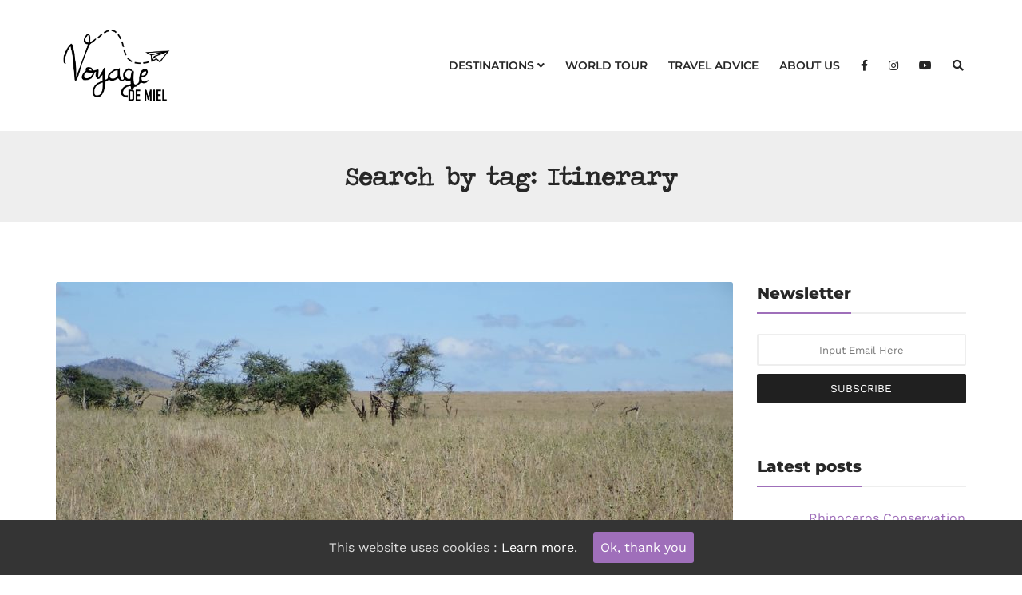

--- FILE ---
content_type: text/html; charset=UTF-8
request_url: https://voyagedemiel.com/en/tag/itinerary/
body_size: 13320
content:
<!DOCTYPE html>

<html lang="en-GB">

<head>

    <meta charset="UTF-8"><link rel="preload" href="https://voyagedemiel.com/wp-content/cache/fvm/min/1749669402-cssf08b571b72e6d6d97e996a862663cd1fccee2bc25f8c0dcc32db183da2d70.css" as="style" media="all" />
<link rel="preload" href="https://voyagedemiel.com/wp-content/cache/fvm/min/1749669402-cssd326e845de8a78f2f32eb0b451b479e84b91f188bebd22bd53d5539493004.css" as="style" media="all" />
<link rel="preload" href="https://voyagedemiel.com/wp-content/cache/fvm/min/1749669402-css5b6c59eb5cae5dc50036a2ad2096dfc70e87cd96b9e0b3fff50becd241ec8.css" as="style" media="all" />
<link rel="preload" href="https://voyagedemiel.com/wp-content/cache/fvm/min/1749669402-cssbf60de4a80962e34124317c9af89c7797a66712a5b2606c0da35fa5b2c446.css" as="style" media="all" />
<link rel="preload" href="https://voyagedemiel.com/wp-content/cache/fvm/min/1749669402-css436d20c5f3f74e098b8ddbfdd89801a6698c5ccbfcb503ee0ed3ae58554ae.css" as="style" media="all" />
<link rel="preload" href="https://voyagedemiel.com/wp-content/cache/fvm/min/1749669402-css35750331839ccc891d6dba623dce8fdc80c93ee24f69ec24063c17f2de65a.css" as="style" media="all" />
<link rel="preload" href="https://voyagedemiel.com/wp-content/cache/fvm/min/1749669402-cssd47e28b0347e7f628fbf40e3c277e3c4f13518b60fd978e65db283e7d2a53.css" as="style" media="all" />
<link rel="preload" href="https://voyagedemiel.com/wp-content/cache/fvm/min/1749669402-css14691d20a24311bcf5c06d5de0cd18e212caeba8b5d8954139e3652394dae.css" as="style" media="all" />
<link rel="preload" href="https://voyagedemiel.com/wp-content/cache/fvm/min/1749669402-cssa612d07bd986f5a9c727d4e4caaca7ebc83902993d42c33691ed2938aee6f.css" as="style" media="all" />
<link rel="preload" href="https://voyagedemiel.com/wp-content/cache/fvm/min/1749669402-cssc696a27f93fb928425e5b906220d02258ad3531d2d85a11c560c15dc349d2.css" as="style" media="all" />
<link rel="preload" href="https://voyagedemiel.com/wp-content/cache/fvm/min/1749669402-css07e8233a5ac337de48f6b1939a7c13cd0b826b6dd0f0952e6f2e429764d44.css" as="style" media="all" />
<link rel="preload" href="https://voyagedemiel.com/wp-content/cache/fvm/min/1749669402-css0d016b198747ecb33da2a02bc1d78485465fc8e93a4b07ed3f35e646ec422.css" as="style" media="all" />
<link rel="preload" href="https://voyagedemiel.com/wp-content/cache/fvm/min/1749669402-css373c08dc62080f343c378bf8e21dee776682091e3cf86e986bee5ee2efb8e.css" as="style" media="all" />
<link rel="preload" href="https://voyagedemiel.com/wp-content/cache/fvm/min/1749669402-css15b150492ced2663fc7956fa109b224095f4086c07ba110dc4146eb8235ec.css" as="style" media="all" />
<link rel="preload" href="https://voyagedemiel.com/wp-content/cache/fvm/min/1749669402-csseead5dc6b1f4b92ec6c5c59f21c77a4eb117306408ecf2fd9a5ab66805a26.css" as="style" media="all" /><script data-cfasync="false">function fvmuag(){var e=navigator.userAgent;if(e.match(/x11.*ox\/54|id\s4.*us.*ome\/62|oobo|ight|tmet|eadl|ngdo|PTST/i))return!1;if(e.match(/x11.*me\/86\.0/i)){var r=screen.width;if("number"==typeof r&&1367==r)return!1}return!0}</script><meta name="viewport" content="width=device-width, initial-scale=1, maximum-scale=1, user-scalable=no"><title>Itinerary - Voyage de miel</title><meta name="robots" content="max-snippet:-1, max-image-preview:large, max-video-preview:-1"/><link rel="canonical" href="https://voyagedemiel.com/en/tag/itinerary/" /><meta property="og:locale" content="en_GB" /><meta property="og:locale:alternate" content="fr_FR" /><meta property="og:type" content="object" /><meta property="og:title" content="Itinerary - Voyage de miel" /><meta property="og:url" content="https://voyagedemiel.com/en/tag/itinerary/" /><meta property="og:site_name" content="Voyage de miel" /><meta property="og:image" content="https://voyagedemiel.com/wp-content/uploads/IMG_20151017_162637988_HDR-1024x576.jpg" /><meta property="og:image:secure_url" content="https://voyagedemiel.com/wp-content/uploads/IMG_20151017_162637988_HDR-1024x576.jpg" /><meta property="og:image:width" content="1024" /><meta property="og:image:height" content="576" /><meta name="twitter:card" content="summary_large_image" /><meta name="twitter:title" content="Itinerary - Voyage de miel" /><meta name="twitter:site" content="@voyagedemiel" /><meta name="twitter:image" content="https://voyagedemiel.com/wp-content/uploads/IMG_20151017_162637988_HDR.jpg" /><script type='application/ld+json' class='yoast-schema-graph yoast-schema-graph--main'>{"@context":"https://schema.org","@graph":[{"@type":"Organization","@id":"https://voyagedemiel.com/en/#organization","name":"Voyage de miel","url":"https://voyagedemiel.com/en/","sameAs":["https://www.facebook.com/VoyageDeMiel/","https://www.instagram.com/voyagedemiel/","https://www.linkedin.com/company/voyage-de-miel/about/","https://www.youtube.com/channel/UCPQITok5zeMlYSlNCbVDXVw","https://www.pinterest.com/voyagedemiel/","https://twitter.com/voyagedemiel"],"logo":{"@type":"ImageObject","@id":"https://voyagedemiel.com/en/#logo","url":"https://voyagedemiel.com/wp-content/uploads/Logo-rond-avec-photo-bleu-.png","width":870,"height":861,"caption":"Voyage de miel"},"image":{"@id":"https://voyagedemiel.com/en/#logo"}},{"@type":"WebSite","@id":"https://voyagedemiel.com/en/#website","url":"https://voyagedemiel.com/en/","name":"Voyage de miel","publisher":{"@id":"https://voyagedemiel.com/en/#organization"},"potentialAction":{"@type":"SearchAction","target":"https://voyagedemiel.com/en/?s={search_term_string}","query-input":"required name=search_term_string"}},{"@type":"CollectionPage","@id":"https://voyagedemiel.com/en/tag/itinerary/#webpage","url":"https://voyagedemiel.com/en/tag/itinerary/","inLanguage":"en-GB","name":"Itinerary - Voyage de miel","isPartOf":{"@id":"https://voyagedemiel.com/en/#website"}}]}</script><link rel="alternate" type="application/rss+xml" title="Voyage de miel &raquo; Feed" href="https://voyagedemiel.com/en/feed/" /><link rel="alternate" type="application/rss+xml" title="Voyage de miel &raquo; Comments Feed" href="https://voyagedemiel.com/en/comments/feed/" /><link rel="alternate" type="application/rss+xml" title="Voyage de miel &raquo; Itinerary Tag Feed" href="https://voyagedemiel.com/en/tag/itinerary/feed/" /><link rel="alternate" href="https://voyagedemiel.com/tag/itineraire/" hreflang="fr" /><link rel="alternate" href="https://voyagedemiel.com/en/tag/itinerary/" hreflang="en" />

    

	
	<script async src="https://www.googletagmanager.com/gtag/js?id=AW-967837357"></script>
	<script>
		window.dataLayer = window.dataLayer || [];
		function gtag(){dataLayer.push(arguments);}
		gtag('js', new Date());

		gtag('config', 'AW-967837357');
	</script>
	
	




<link rel="next" href="https://voyagedemiel.com/en/tag/itinerary/page/2/" />
























<link rel='stylesheet' id='sbi_styles-css'  href='https://voyagedemiel.com/wp-content/cache/fvm/min/1749669402-cssf08b571b72e6d6d97e996a862663cd1fccee2bc25f8c0dcc32db183da2d70.css' type='text/css' media='all' />
<link rel='stylesheet' id='cookie-consent-style-css'  href='https://voyagedemiel.com/wp-content/cache/fvm/min/1749669402-cssd326e845de8a78f2f32eb0b451b479e84b91f188bebd22bd53d5539493004.css' type='text/css' media='all' />
<link rel='stylesheet' id='uaf_client_css-css'  href='https://voyagedemiel.com/wp-content/cache/fvm/min/1749669402-css5b6c59eb5cae5dc50036a2ad2096dfc70e87cd96b9e0b3fff50becd241ec8.css' type='text/css' media='all' />
<link rel='stylesheet' id='ppress-frontend-css'  href='https://voyagedemiel.com/wp-content/cache/fvm/min/1749669402-cssbf60de4a80962e34124317c9af89c7797a66712a5b2606c0da35fa5b2c446.css' type='text/css' media='all' />
<link rel='stylesheet' id='ppress-flatpickr-css'  href='https://voyagedemiel.com/wp-content/cache/fvm/min/1749669402-css436d20c5f3f74e098b8ddbfdd89801a6698c5ccbfcb503ee0ed3ae58554ae.css' type='text/css' media='all' />
<link rel='stylesheet' id='ppress-select2-css'  href='https://voyagedemiel.com/wp-content/cache/fvm/min/1749669402-css35750331839ccc891d6dba623dce8fdc80c93ee24f69ec24063c17f2de65a.css' type='text/css' media='all' />
<link rel='stylesheet' id='bootstrap-css'  href='https://voyagedemiel.com/wp-content/cache/fvm/min/1749669402-cssd47e28b0347e7f628fbf40e3c277e3c4f13518b60fd978e65db283e7d2a53.css' type='text/css' media='all' />
<link rel='stylesheet' id='font-awesome-css'  href='https://voyagedemiel.com/wp-content/cache/fvm/min/1749669402-css14691d20a24311bcf5c06d5de0cd18e212caeba8b5d8954139e3652394dae.css' type='text/css' media='all' />
<link rel='stylesheet' id='magnific-popup-css'  href='https://voyagedemiel.com/wp-content/cache/fvm/min/1749669402-cssa612d07bd986f5a9c727d4e4caaca7ebc83902993d42c33691ed2938aee6f.css' type='text/css' media='all' />
<link crossorigin="anonymous" rel='stylesheet' id='travelog-fonts-css'  href='https://voyagedemiel.com/wp-content/cache/fvm/min/1749669402-cssc696a27f93fb928425e5b906220d02258ad3531d2d85a11c560c15dc349d2.css' type='text/css' media='all' />
<link rel='stylesheet' id='jquery-lazyloadxt-fadein-css-css'  href='https://voyagedemiel.com/wp-content/cache/fvm/min/1749669402-css07e8233a5ac337de48f6b1939a7c13cd0b826b6dd0f0952e6f2e429764d44.css' type='text/css' media='all' />
<link rel='stylesheet' id='a3a3_lazy_load-css'  href='https://voyagedemiel.com/wp-content/cache/fvm/min/1749669402-css0d016b198747ecb33da2a02bc1d78485465fc8e93a4b07ed3f35e646ec422.css' type='text/css' media='all' />
<link rel='stylesheet' id='travelog-style-css'  href='https://voyagedemiel.com/wp-content/cache/fvm/min/1749669402-css373c08dc62080f343c378bf8e21dee776682091e3cf86e986bee5ee2efb8e.css' type='text/css' media='all' />
<style id='travelog-style-inline-css' type='text/css' media="all">.nav.navbar-nav li a{font-family:"Montserrat",sans-serif;font-weight:600}.nav.navbar-nav li a{color:#272727}header{background:#fff}.navbar-toggle,#navigation .nav.navbar-nav li.open>a,#navigation .nav.navbar-nav li>a:hover,#navigation .nav.navbar-nav li>a:focus,#navigation .nav.navbar-nav li>a:active,#navigation .nav.navbar-nav li.current>a,#navigation .navbar-nav li.current-menu-parent>a,#navigation .navbar-nav li.current-menu-ancestor>a,#navigation .navbar-nav>li.current-menu-item>a{color:#9f6fba}.nav.navbar-nav li li a{color:#272727}#navigation .dropdown-menu{background:#f8f8f8}#navigation .nav.navbar-nav li li a:hover,#navigation .nav.navbar-nav li li a:active,#navigation .nav.navbar-nav li li a:focus,#navigation .nav.navbar-nav li.current>a,#navigation .navbar-nav li li.current-menu-parent>a,#navigation .navbar-nav li li.current-menu-ancestor>a,#navigation .navbar-nav li li.current-menu-item>a{color:#9f6fba}body[class*=" "]{font-family:"Work Sans",sans-serif;color:#484848}a,a:visited{color:#9f6fba}a:hover,a:focus,a:active{color:#7500ba}.widget_archive li:hover span,.widget_categories li:hover span{border-color:#7500ba}h1,h2,h3,h4,h5,h6{font-family:"Montserrat",sans-serif;color:#272727}.filter-title{background-color:#eee;color:#272727}.filter-title h1{color:#272727}.footer_widget_section{background:#343434}.footer_widget_section .widget-title{color:#fff}.footer_widget_section .widget-title:before{background:#fff}.footer_widget_section .widget a,.footer_widget_section .widget a:visited,.footer_widget_section .widget a:focus,.footer_widget_section .widget a:active{color:#eee}.footer_widget_section .widget a:hover{color:#fff}.widget_custom_posts .post-meta.grey,.widget_travelog_recent_comments p.small,.widget_widget_top_author p.small{color:#aaa}.copyrights{background:#343434;color:#777}.tagcloud a:hover,.tagcloud a:focus,.tagcloud a:active,.btn:hover,.btn:focus,.btn:active,.form-submit #submit:hover,.form-submit #submit:focus,.form-submit #submit:active,.pagination>span,.pagination a:hover,.pagination a:focus,.pagination a:active,a.btn.load-more,.sidebar-trigger-wrap{background:#9f6fba;color:#202020;border-color:#9f6fba}.widget-title{border-color:#9f6fba}.blog-item-meta:before{background:#9f6fba}a.btn.load-more:hover,.fake-thumb-holder .post-format,.comment-reply-link:hover,.nav-tabs>li>a:hover,.nav-tabs>li>a:active,.nav-tabs>li>a:focus,.nav-tabs>li.active>a,.nav-tabs>li.active>a:hover,.nav-tabs>li.active>a:focus,.panel-default>.panel-heading a:not(.collapsed){color:#9f6fba}@media screen and (max-width:767px){#posts-map,#single-map{display:none}}@media screen and (min-width:768px){.next-prev{display:-webkit-box;display:-moz-box;display:-ms-flexbox;display:-webkit-flex;display:flex}.next-prev .next-post,.next-prev .prev-post{height:100%}}.img-gallery{max-width:700px;margin-left:auto;margin-right:auto}.capitalize{text-transform:capitalize}.filter-title h1{font-size:2em}.form-control,.form-control:focus,.form-control:active,.form-control:focus:active{background-color:#fff}.next-prev .next-post,.next-prev .prev-post{padding-left:20px;padding-right:20px}</style>
<link rel='stylesheet' id='bfa-font-awesome-css'  href='https://voyagedemiel.com/wp-content/cache/fvm/min/1749669402-css15b150492ced2663fc7956fa109b224095f4086c07ba110dc4146eb8235ec.css' type='text/css' media='all' />
<link rel='stylesheet' id='bfa-font-awesome-v4-shim-css'  href='https://voyagedemiel.com/wp-content/cache/fvm/min/1749669402-csseead5dc6b1f4b92ec6c5c59f21c77a4eb117306408ecf2fd9a5ab66805a26.css' type='text/css' media='all' />
<style id='bfa-font-awesome-v4-shim-inline-css' type='text/css' media="all">@font-face{font-family:'FontAwesome';src:url(https://use.fontawesome.com/releases/v5.15.4/webfonts/fa-brands-400.woff) format('woff')}@font-face{font-family:'FontAwesome';src:url(https://use.fontawesome.com/releases/v5.15.4/webfonts/fa-solid-900.woff) format('woff')}@font-face{font-family:'FontAwesome';src:url(https://use.fontawesome.com/releases/v5.15.4/webfonts/fa-regular-400.woff) format('woff');unicode-range:U+F004-F005,U+F007,U+F017,U+F022,U+F024,U+F02E,U+F03E,U+F044,U+F057-F059,U+F06E,U+F070,U+F075,U+F07B-F07C,U+F080,U+F086,U+F089,U+F094,U+F09D,U+F0A0,U+F0A4-F0A7,U+F0C5,U+F0C7-F0C8,U+F0E0,U+F0EB,U+F0F3,U+F0F8,U+F0FE,U+F111,U+F118-F11A,U+F11C,U+F133,U+F144,U+F146,U+F14A,U+F14D-F14E,U+F150-F152,U+F15B-F15C,U+F164-F165,U+F185-F186,U+F191-F192,U+F1AD,U+F1C1-F1C9,U+F1CD,U+F1D8,U+F1E3,U+F1EA,U+F1F6,U+F1F9,U+F20A,U+F247-F249,U+F24D,U+F254-F25B,U+F25D,U+F267,U+F271-F274,U+F279,U+F28B,U+F28D,U+F2B5-F2B6,U+F2B9,U+F2BB,U+F2BD,U+F2C1-F2C2,U+F2D0,U+F2D2,U+F2DC,U+F2ED,U+F328,U+F358-F35B,U+F3A5,U+F3D1,U+F410,U+F4AD}</style>
<script type='text/javascript' src='https://voyagedemiel.com/wp-includes/js/jquery/jquery.js?ver=1.12.4' id="jquery-core-js"></script>
<script type='text/javascript' src='https://voyagedemiel.com/wp-includes/js/jquery/jquery-migrate.min.js?ver=1.4.1' id="jquery-migrate-js"></script>
<script type='text/javascript' src='https://voyagedemiel.com/wp-content/plugins/wp-user-avatar/assets/flatpickr/flatpickr.min.js?ver=4.9.28' id="ppress-flatpickr-js"></script>
<script type='text/javascript' src='https://voyagedemiel.com/wp-content/plugins/wp-user-avatar/assets/select2/select2.min.js?ver=4.9.28' id="ppress-select2-js"></script>
<script type='text/javascript' src='//cdnjs.cloudflare.com/ajax/libs/jquery-easing/1.4.1/jquery.easing.min.js?ver=4.9.28' id="jquery-easing-js"></script>


 

<style id="ctcc-css" type="text/css" media="all">#catapult-cookie-bar{box-sizing:border-box;max-height:0;opacity:0;z-index:99999;overflow:hidden;color:#ddd;position:fixed;left:0;bottom:0;width:100%;background-color:#343434}#catapult-cookie-bar a{color:#fff}#catapult-cookie-bar .x_close span{background-color:#fff}button#catapultCookie{background:#9f6fba;color:#fff;border:0;padding:6px 9px;border-radius:3px}#catapult-cookie-bar h3{color:#ddd}.has-cookie-bar #catapult-cookie-bar{opacity:1;max-height:999px;min-height:30px}</style>

<script type="text/javascript">var ajaxurl = 'https://voyagedemiel.com/wp-admin/admin-ajax.php';</script><style type="text/css" media="all">.broken_link,a.broken_link{text-decoration:line-through}</style>
<link rel="icon" href="https://voyagedemiel.com/wp-content/uploads/cropped-Logo-rond-avec-photo-bleu--192x192.png" sizes="192x192" />
<link rel="apple-touch-icon-precomposed" href="https://voyagedemiel.com/wp-content/uploads/cropped-Logo-rond-avec-photo-bleu--180x180.png" />

		<style type="text/css" id="wp-custom-css" media="all">.logo{max-width:150px}.post-meta [title="Author"],.single-post .blog-header .container>p{display:none}.single-post .post-title{margin-bottom:0}.home>main{display:-webkit-box;display:-moz-box;display:-ms-flexbox;display:-webkit-flex;display:flex;-webkit-flex-direction:column;-moz-flex-direction:column;-ms-flex-direction:column;-o-flex-direction:column;flex-direction:column}.home .home-categories{-webkit-box-ordinal-group:0;-moz-box-ordinal-group:0;-ms-flex-order:0;-webkit-order:0;order:0}.home #posts-map{-webkit-box-ordinal-group:1;-moz-box-ordinal-group:1;-ms-flex-order:1;-webkit-order:1;order:1}.home .home-categories+div{-webkit-box-ordinal-group:2;-moz-box-ordinal-group:2;-ms-flex-order:2;-webkit-order:2;order:2}.category-conseils-voyage #posts-map,.category-travel-advice #posts-map{display:none}.category-tour-du-monde .home-categories,.category-world-tour .home-categories{display:none}header.responsive{padding:5px 0}header.responsive img{max-width:90px}.category-box span{min-width:230px}.share.google{display:none}.fa-youtube:before{content:"\f16a"}@media only screen and (max-width:480px){.article-caption p{display:none}}@media only screen and (max-width:991px){.gallery-columns-3 .gallery-item,.gallery-columns-4 .gallery-item,.gallery-columns-5 .gallery-item{width:calc(50% - 15px)}.gallery-item+br{clear:none!important}.gallery-item+br:last-of-type{clear:both!important}}.title-over .blog-item-title a{text-shadow:0px 0px 2px rgba(0,0,0,1)}.framed{padding-left:10px;padding-right:10px;border:2px dotted #bbb;margin:15px 0}@media only screen and (min-width:480px){.framed{padding-left:30px;padding-right:30px}}#navigation .dropdown-menu{min-width:100%}.search-bar .form-control{color:#444}.search-bar .form-control,.search-bar .form-control:focus,.search-bar .form-control:focus:active,.search-bar .form-control:active,.search-bar .form-control:hover{color:#202020}.fa-youtube:before{content:"\f167"}blockquote{font-size:16px;padding:30px 0}</style>
		
</head>

<body data-rsssl=1 class="archive tag tag-itinerary tag-37">


<noscript><iframe src="https://www.googletagmanager.com/ns.html?id=GTM-WCV4X4R"
height="0" width="0" style="display:none;visibility:hidden"></iframe></noscript>




<div class="search-bar">

	<div class="container">

		<form method="get" class="searchform" action="https://voyagedemiel.com/">

			<div class="travelog-form">

				<input type="text" value="" name="s" class="form-control" placeholder="Input search query and hit enter...">

			</div>

		</form>

	</div>

</div>

<header class="standard">
	<div class="container">
		<div class="flex-wrap">
			<div class="flex-left">
				<a href="https://voyagedemiel.com/en/" class="logo">


		<img src="https://voyagedemiel.com/wp-content/uploads/2018/08/Logo-Voyage-de-miel-noir-et-blanc.png" alt="Voyage de miel" width="941" height="717"/>

		
</a>			</div>
			<div class="flex-right">
				<div class="nav-copy">
					<div id="navigation">
						<div class="navbar navbar-default" role="navigation">
							<div class="collapse navbar-collapse">
								<ul class="nav navbar-nav">
	<li id="menu-item-1760" class="menu-item menu-item-type-taxonomy menu-item-object-category menu-item-has-children menu-item-1760 dropdown"><a title="Destinations" href="https://voyagedemiel.com/en/category/destination-en/" data-toggle="dropdown" class="dropdown-toggle" data-hover="dropdown" aria-haspopup="true">Destinations <i class="fa fa-angle-down"></i></a>
<ul role="menu" class="dropdown-menu">
	<li id="menu-item-5159" class="menu-item menu-item-type-taxonomy menu-item-object-category menu-item-has-children menu-item-5159 dropdown"><a title="Africa" href="https://voyagedemiel.com/en/category/destination-en/africa/" data-toggle="dropdown" class="dropdown-toggle" data-hover="dropdown" aria-haspopup="true">Africa <i class="fa fa-angle-down"></i></a>
	<ul role="menu" class="dropdown-menu">
		<li id="menu-item-4690" class="menu-item menu-item-type-taxonomy menu-item-object-category menu-item-4690"><a title="Egypt" href="https://voyagedemiel.com/en/category/destination-en/africa/egypt/">Egypt</a></li>
		<li id="menu-item-6239" class="menu-item menu-item-type-post_type menu-item-object-post menu-item-6239"><a title="Mauritius" href="https://voyagedemiel.com/en/mauritius-island-a-family-road-trip/">Mauritius</a></li>
		<li id="menu-item-6319" class="menu-item menu-item-type-post_type menu-item-object-post menu-item-6319"><a title="Seychelles" href="https://voyagedemiel.com/en/seychelles-mahe-praslin-la-digue/">Seychelles</a></li>
		<li id="menu-item-7051" class="menu-item menu-item-type-taxonomy menu-item-object-category menu-item-7051"><a title="Zimbabwe" href="https://voyagedemiel.com/en/category/destination-en/africa/zimbabwe/">Zimbabwe</a></li>
	</ul>
</li>
	<li id="menu-item-5160" class="menu-item menu-item-type-taxonomy menu-item-object-category menu-item-has-children menu-item-5160 dropdown"><a title="America" href="https://voyagedemiel.com/en/category/destination-en/america/" data-toggle="dropdown" class="dropdown-toggle" data-hover="dropdown" aria-haspopup="true">America <i class="fa fa-angle-down"></i></a>
	<ul role="menu" class="dropdown-menu">
		<li id="menu-item-2849" class="menu-item menu-item-type-taxonomy menu-item-object-category menu-item-2849"><a title="Belize" href="https://voyagedemiel.com/en/category/destination-en/america/belize-en/">Belize</a></li>
		<li id="menu-item-2369" class="menu-item menu-item-type-taxonomy menu-item-object-category menu-item-2369"><a title="Canada" href="https://voyagedemiel.com/en/category/destination-en/america/canada-en/">Canada</a></li>
		<li id="menu-item-2379" class="menu-item menu-item-type-post_type menu-item-object-post menu-item-2379"><a title="Costa Rica" href="https://voyagedemiel.com/en/road-trip-in-costa-rica/">Costa Rica</a></li>
		<li id="menu-item-3231" class="menu-item menu-item-type-post_type menu-item-object-post menu-item-3231"><a title="Guatemala" href="https://voyagedemiel.com/en/tikal-and-flores-guatemala/">Guatemala</a></li>
		<li id="menu-item-2368" class="menu-item menu-item-type-taxonomy menu-item-object-category menu-item-2368"><a title="Mexico" href="https://voyagedemiel.com/en/category/destination-en/america/mexico/">Mexico</a></li>
		<li id="menu-item-2370" class="menu-item menu-item-type-taxonomy menu-item-object-category menu-item-2370"><a title="United States of America" href="https://voyagedemiel.com/en/category/destination-en/america/usa/">United States of America</a></li>
	</ul>
</li>
	<li id="menu-item-5161" class="menu-item menu-item-type-taxonomy menu-item-object-category menu-item-has-children menu-item-5161 dropdown"><a title="Asia" href="https://voyagedemiel.com/en/category/destination-en/asia/" data-toggle="dropdown" class="dropdown-toggle" data-hover="dropdown" aria-haspopup="true">Asia <i class="fa fa-angle-down"></i></a>
	<ul role="menu" class="dropdown-menu">
		<li id="menu-item-4593" class="menu-item menu-item-type-taxonomy menu-item-object-category menu-item-4593"><a title="Cambodia" href="https://voyagedemiel.com/en/category/destination-en/asia/cambodia/">Cambodia</a></li>
		<li id="menu-item-5084" class="menu-item menu-item-type-taxonomy menu-item-object-category menu-item-5084"><a title="India" href="https://voyagedemiel.com/en/category/destination-en/asia/india/">India</a></li>
		<li id="menu-item-5599" class="menu-item menu-item-type-taxonomy menu-item-object-category menu-item-5599"><a title="Indonesia" href="https://voyagedemiel.com/en/category/destination-en/asia/indonesia/">Indonesia</a></li>
		<li id="menu-item-3893" class="menu-item menu-item-type-post_type menu-item-object-post menu-item-3893"><a title="Malaysia" href="https://voyagedemiel.com/en/top-13-things-to-do-and-see-in-kuala-lumpur-in-malaysia/">Malaysia</a></li>
		<li id="menu-item-6927" class="menu-item menu-item-type-post_type menu-item-object-post menu-item-6927"><a title="Philippines" href="https://voyagedemiel.com/en/the-philippines-family-friendly-resorts-in-luzon-and-boracay-islands/">Philippines</a></li>
		<li id="menu-item-5856" class="menu-item menu-item-type-taxonomy menu-item-object-category menu-item-5856"><a title="Thailand" href="https://voyagedemiel.com/en/category/destination-en/asia/thailand/">Thailand</a></li>
	</ul>
</li>
	<li id="menu-item-5163" class="menu-item menu-item-type-taxonomy menu-item-object-category menu-item-has-children menu-item-5163 dropdown"><a title="Oceania" href="https://voyagedemiel.com/en/category/destination-en/oceania/" data-toggle="dropdown" class="dropdown-toggle" data-hover="dropdown" aria-haspopup="true">Oceania <i class="fa fa-angle-down"></i></a>
	<ul role="menu" class="dropdown-menu">
		<li id="menu-item-2723" class="menu-item menu-item-type-taxonomy menu-item-object-category menu-item-2723"><a title="Australia" href="https://voyagedemiel.com/en/category/destination-en/oceania/australia/">Australia</a></li>
		<li id="menu-item-2372" class="menu-item menu-item-type-taxonomy menu-item-object-category menu-item-2372"><a title="French Polynesia" href="https://voyagedemiel.com/en/category/destination-en/oceania/french-polynesia/">French Polynesia</a></li>
		<li id="menu-item-3614" class="menu-item menu-item-type-taxonomy menu-item-object-category menu-item-3614"><a title="New Zealand" href="https://voyagedemiel.com/en/category/destination-en/oceania/new-zealand/">New Zealand</a></li>
	</ul>
</li>
	<li id="menu-item-5162" class="menu-item menu-item-type-taxonomy menu-item-object-category menu-item-has-children menu-item-5162 dropdown"><a title="Europe" href="https://voyagedemiel.com/en/category/destination-en/europe-en/" data-toggle="dropdown" class="dropdown-toggle" data-hover="dropdown" aria-haspopup="true">Europe <i class="fa fa-angle-down"></i></a>
	<ul role="menu" class="dropdown-menu">
		<li id="menu-item-5429" class="menu-item menu-item-type-post_type menu-item-object-post menu-item-5429"><a title="Belgium" href="https://voyagedemiel.com/en/road-trip-in-the-ardennes/">Belgium</a></li>
		<li id="menu-item-6926" class="menu-item menu-item-type-post_type menu-item-object-post menu-item-6926"><a title="Cyprus" href="https://voyagedemiel.com/en/visit-cyprus/">Cyprus</a></li>
		<li id="menu-item-5650" class="menu-item menu-item-type-post_type menu-item-object-post menu-item-5650"><a title="Italy" href="https://voyagedemiel.com/en/road-trip-northern-italy/">Italy</a></li>
		<li id="menu-item-2371" class="menu-item menu-item-type-taxonomy menu-item-object-category menu-item-2371"><a title="United Kingdom" href="https://voyagedemiel.com/en/category/destination-en/europe-en/united-kingdom/">United Kingdom</a></li>
	</ul>
</li>
</ul>
</li>
<li id="menu-item-298" class="menu-item menu-item-type-taxonomy menu-item-object-category menu-item-298"><a title="World tour" href="https://voyagedemiel.com/en/category/world-tour/">World tour</a></li>
<li id="menu-item-299" class="menu-item menu-item-type-taxonomy menu-item-object-category menu-item-299"><a title="Travel advice" href="https://voyagedemiel.com/en/category/travel-advice/">Travel advice</a></li>
<li id="menu-item-297" class="menu-item menu-item-type-post_type menu-item-object-page menu-item-297"><a title="About us" href="https://voyagedemiel.com/en/about-us/">About us</a></li>
<li id="menu-item-326" class="menu-item menu-item-type-custom menu-item-object-custom menu-item-326"><a title="&lt;span class=&quot;fa fa-facebook&quot;&gt;&lt;/span&gt;" href="https://www.facebook.com/VoyageDeMiel/"><span class="fa fa-facebook"></span></a></li>
<li id="menu-item-327" class="menu-item menu-item-type-custom menu-item-object-custom menu-item-327"><a title="&lt;span class=&quot;fa fa-instagram&quot;&gt;&lt;/span&gt;" href="https://www.instagram.com/voyagedemiel/"><span class="fa fa-instagram"></span></a></li>
<li id="menu-item-2577" class="menu-item menu-item-type-custom menu-item-object-custom menu-item-2577"><a title="&lt;span class=&quot;fa fa-youtube-play hidden-xs&quot;&gt;&lt;/span&gt;" href="https://www.youtube.com/channel/UCPQITok5zeMlYSlNCbVDXVw"><span class="fa fa-youtube-play hidden-xs"></span></a></li>
<li class="search"><a href="javascript:;" class="trigger-search"><i class="fa fa-search"></i></a></li></ul>							</div>
						</div>
					</div>
				</div>
			</div>
		</div>
	</div>
</header><header class="standard responsive">
	<div class="container">
		<div class="flex-wrap">
			<div class="flex-left">
				<a href="https://voyagedemiel.com/en/" class="logo">


		<img src="https://voyagedemiel.com/wp-content/uploads/2018/08/Logo-Voyage-de-miel-noir-et-blanc.png" alt="Voyage de miel" width="941" height="717"/>

		
</a>			</div>
			<div class="flex-right">
				<ul class="list-inline list-unstyled responsive-action">
					<li>
						<a class="navbar-toggle button-white menu" data-toggle="collapse" data-target=".navbar-collapse">
							<i class="fa fa-bars"></i>
						</a>
					</li>
					<li>
						<a href="javascript:;" class="trigger-search">
							<i class="fa fa-search"></i>
						</a>
					</li>
				</ul>
				<div class="nav-paste sticky-nav"></div>
			</div>
		</div>
		<div class="nav-paste"></div>
	</div>
</header>


<main>




	<div class="filter-title">
		<div class="container">
						<h1>
				Search by tag: <span class="capitalize">itinerary</span>			</h1>
					</div>
	</div>

<div class="container">	
	<div class="row">
		<div class="col-sm-9">
			<article id="post-6955" class="title-over post-6955 post type-post status-publish format-standard has-post-thumbnail hentry category-africa category-destination-en category-epic-road-trip-en category-zimbabwe tag-africa tag-diving tag-east-africa tag-itinerary tag-road-trip-en">

	<a href="https://voyagedemiel.com/en/safari-zambie-malawi-tanzanie-zanzibar-et-serengeti-kenya/" class="blog-item-media">
		<img width="848" height="636" src="//voyagedemiel.com/wp-content/plugins/a3-lazy-load/assets/images/lazy_placeholder.gif" data-lazy-type="image" data-src="https://voyagedemiel.com/wp-content/themes/travelog/images/holder.jpg" class="lazy lazy-hidden attachment-post-thumbnail size-post-thumbnail travelog-lazy-load wp-post-image" alt="" srcset="" data-srcset="https://voyagedemiel.com/wp-content/uploads/PA032516-848x636.jpg 848w, https://voyagedemiel.com/wp-content/uploads/PA032516-300x225.jpg 300w, https://voyagedemiel.com/wp-content/uploads/PA032516-768x576.jpg 768w, https://voyagedemiel.com/wp-content/uploads/PA032516-1024x768.jpg 1024w, https://voyagedemiel.com/wp-content/uploads/PA032516-1000x750.jpg 1000w, https://voyagedemiel.com/wp-content/uploads/PA032516-310x233.jpg 310w" sizes="(max-width: 848px) 100vw, 848px" /><noscript><img width="848" height="636" src="https://voyagedemiel.com/wp-content/themes/travelog/images/holder.jpg" class="attachment-post-thumbnail size-post-thumbnail travelog-lazy-load wp-post-image" alt="" srcset="https://voyagedemiel.com/wp-content/uploads/PA032516-848x636.jpg 848w, https://voyagedemiel.com/wp-content/uploads/PA032516-300x225.jpg 300w, https://voyagedemiel.com/wp-content/uploads/PA032516-768x576.jpg 768w, https://voyagedemiel.com/wp-content/uploads/PA032516-1024x768.jpg 1024w, https://voyagedemiel.com/wp-content/uploads/PA032516-1000x750.jpg 1000w, https://voyagedemiel.com/wp-content/uploads/PA032516-310x233.jpg 310w" sizes="(max-width: 848px) 100vw, 848px" data-src="https://voyagedemiel.com/wp-content/uploads/PA032516-848x636.jpg" /></noscript>	</a>

	<div class="article-caption">

		<h3 class="blog-item-title">
			<a href="https://voyagedemiel.com/en/safari-zambie-malawi-tanzanie-zanzibar-et-serengeti-kenya/">
				Safari Zambie, Malawi, Tanzanie (Zanzibar et Serengeti) &#038; Kenya			</a>
		</h3>

		<div class="blog-item-meta">
						Written on 21 July 2025 in <a href="https://voyagedemiel.com/en/category/destination-en/africa/">Africa</a>		</div>	

		<p>One of our dreams was to encounter animals of the African savannah. So we set off on a wild safari adventure across five East African countries. After a stop in the Seychelles, we finally set foot on the African continen...</p>
	</div>

</article><article id="post-5881" class="title-over post-5881 post type-post status-publish format-standard has-post-thumbnail hentry category-asia category-destination-en category-thailand tag-advice tag-asia tag-tips tag-itinerary tag-southeast-asia tag-thailand">

	<a href="https://voyagedemiel.com/en/thailand-gulf-coast/" class="blog-item-media">
		<img width="848" height="636" src="//voyagedemiel.com/wp-content/plugins/a3-lazy-load/assets/images/lazy_placeholder.gif" data-lazy-type="image" data-src="https://voyagedemiel.com/wp-content/themes/travelog/images/holder.jpg" class="lazy lazy-hidden attachment-post-thumbnail size-post-thumbnail travelog-lazy-load wp-post-image" alt="" srcset="" data-srcset="https://voyagedemiel.com/wp-content/uploads/P7163946-848x636.jpg 848w, https://voyagedemiel.com/wp-content/uploads/P7163946-300x225.jpg 300w, https://voyagedemiel.com/wp-content/uploads/P7163946-768x576.jpg 768w, https://voyagedemiel.com/wp-content/uploads/P7163946-1024x768.jpg 1024w, https://voyagedemiel.com/wp-content/uploads/P7163946-1000x750.jpg 1000w, https://voyagedemiel.com/wp-content/uploads/P7163946-310x233.jpg 310w" sizes="(max-width: 848px) 100vw, 848px" /><noscript><img width="848" height="636" src="https://voyagedemiel.com/wp-content/themes/travelog/images/holder.jpg" class="attachment-post-thumbnail size-post-thumbnail travelog-lazy-load wp-post-image" alt="" srcset="https://voyagedemiel.com/wp-content/uploads/P7163946-848x636.jpg 848w, https://voyagedemiel.com/wp-content/uploads/P7163946-300x225.jpg 300w, https://voyagedemiel.com/wp-content/uploads/P7163946-768x576.jpg 768w, https://voyagedemiel.com/wp-content/uploads/P7163946-1024x768.jpg 1024w, https://voyagedemiel.com/wp-content/uploads/P7163946-1000x750.jpg 1000w, https://voyagedemiel.com/wp-content/uploads/P7163946-310x233.jpg 310w" sizes="(max-width: 848px) 100vw, 848px" data-src="https://voyagedemiel.com/wp-content/uploads/P7163946-848x636.jpg" /></noscript>	</a>

	<div class="article-caption">

		<h3 class="blog-item-title">
			<a href="https://voyagedemiel.com/en/thailand-gulf-coast/">
				Gulf of Thailand Coast: Chumphon, Hua Hin, Khao Sam Roi Yot			</a>
		</h3>

		<div class="blog-item-meta">
						Written on 8 December 2022 in <a href="https://voyagedemiel.com/en/category/destination-en/asia/">Asia</a>		</div>	

		<p>Here are our tips following our trip from southern to central Thailand along the Gulf Coast. We arrived from Malaysia, took an overnight train from Padang Besar, stopped in Chumphon, visited the Ko Tao island and then H...</p>
	</div>

</article><article id="post-5603" class="title-over post-5603 post type-post status-publish format-standard has-post-thumbnail hentry category-destination-en category-epic-road-trip-en category-europe-en category-italy tag-advice tag-europe-en tag-guest-post-en tag-italy tag-itinerary tag-road-trip">

	<a href="https://voyagedemiel.com/en/road-trip-northern-italy/" class="blog-item-media">
		<img width="848" height="636" src="//voyagedemiel.com/wp-content/plugins/a3-lazy-load/assets/images/lazy_placeholder.gif" data-lazy-type="image" data-src="https://voyagedemiel.com/wp-content/themes/travelog/images/holder.jpg" class="lazy lazy-hidden attachment-post-thumbnail size-post-thumbnail travelog-lazy-load wp-post-image" alt="Maggiore" srcset="" data-srcset="https://voyagedemiel.com/wp-content/uploads/Maggiore-drive-1-848x636.jpeg 848w, https://voyagedemiel.com/wp-content/uploads/Maggiore-drive-1-300x225.jpeg 300w, https://voyagedemiel.com/wp-content/uploads/Maggiore-drive-1-768x576.jpeg 768w, https://voyagedemiel.com/wp-content/uploads/Maggiore-drive-1-1024x768.jpeg 1024w, https://voyagedemiel.com/wp-content/uploads/Maggiore-drive-1-1000x750.jpeg 1000w, https://voyagedemiel.com/wp-content/uploads/Maggiore-drive-1-310x233.jpeg 310w" sizes="(max-width: 848px) 100vw, 848px" /><noscript><img width="848" height="636" src="https://voyagedemiel.com/wp-content/themes/travelog/images/holder.jpg" class="attachment-post-thumbnail size-post-thumbnail travelog-lazy-load wp-post-image" alt="Maggiore" srcset="https://voyagedemiel.com/wp-content/uploads/Maggiore-drive-1-848x636.jpeg 848w, https://voyagedemiel.com/wp-content/uploads/Maggiore-drive-1-300x225.jpeg 300w, https://voyagedemiel.com/wp-content/uploads/Maggiore-drive-1-768x576.jpeg 768w, https://voyagedemiel.com/wp-content/uploads/Maggiore-drive-1-1024x768.jpeg 1024w, https://voyagedemiel.com/wp-content/uploads/Maggiore-drive-1-1000x750.jpeg 1000w, https://voyagedemiel.com/wp-content/uploads/Maggiore-drive-1-310x233.jpeg 310w" sizes="(max-width: 848px) 100vw, 848px" data-src="https://voyagedemiel.com/wp-content/uploads/Maggiore-drive-1-848x636.jpeg" /></noscript>	</a>

	<div class="article-caption">

		<h3 class="blog-item-title">
			<a href="https://voyagedemiel.com/en/road-trip-northern-italy/">
				Road Trip through Northern Italy: Lake Maggiore to Garda via Milan and Verona			</a>
		</h3>

		<div class="blog-item-meta">
						Written on 10 November 2020 in <a href="https://voyagedemiel.com/en/category/destination-en/">Destinations</a>		</div>	

		<p>[Guest post on a road trip in Italy written by Frances] The famous lakes of Northern Italy are a popular holiday spot for a reason: crisp cool waters, surrounded by alpine mountains and bathed in Italian sun. The lakes a...</p>
	</div>

</article><article id="post-5417" class="title-over post-5417 post type-post status-publish format-standard has-post-thumbnail hentry category-belgium category-destination-en category-epic-road-trip-en category-europe-en tag-advice tag-belgium tag-europe-en tag-itinerary tag-motorhome tag-road-trip-en tag-vanlife-en">

	<a href="https://voyagedemiel.com/en/road-trip-in-the-ardennes/" class="blog-item-media">
		<img width="848" height="636" src="//voyagedemiel.com/wp-content/plugins/a3-lazy-load/assets/images/lazy_placeholder.gif" data-lazy-type="image" data-src="https://voyagedemiel.com/wp-content/themes/travelog/images/holder.jpg" class="lazy lazy-hidden attachment-post-thumbnail size-post-thumbnail travelog-lazy-load wp-post-image" alt="Herbeumont, Ardennes" srcset="" data-srcset="https://voyagedemiel.com/wp-content/uploads/P6296612-848x636.jpg 848w, https://voyagedemiel.com/wp-content/uploads/P6296612-300x225.jpg 300w, https://voyagedemiel.com/wp-content/uploads/P6296612-768x576.jpg 768w, https://voyagedemiel.com/wp-content/uploads/P6296612-1024x768.jpg 1024w, https://voyagedemiel.com/wp-content/uploads/P6296612-1000x750.jpg 1000w, https://voyagedemiel.com/wp-content/uploads/P6296612-310x233.jpg 310w" sizes="(max-width: 848px) 100vw, 848px" /><noscript><img width="848" height="636" src="https://voyagedemiel.com/wp-content/themes/travelog/images/holder.jpg" class="attachment-post-thumbnail size-post-thumbnail travelog-lazy-load wp-post-image" alt="Herbeumont, Ardennes" srcset="https://voyagedemiel.com/wp-content/uploads/P6296612-848x636.jpg 848w, https://voyagedemiel.com/wp-content/uploads/P6296612-300x225.jpg 300w, https://voyagedemiel.com/wp-content/uploads/P6296612-768x576.jpg 768w, https://voyagedemiel.com/wp-content/uploads/P6296612-1024x768.jpg 1024w, https://voyagedemiel.com/wp-content/uploads/P6296612-1000x750.jpg 1000w, https://voyagedemiel.com/wp-content/uploads/P6296612-310x233.jpg 310w" sizes="(max-width: 848px) 100vw, 848px" data-src="https://voyagedemiel.com/wp-content/uploads/P6296612-848x636.jpg" /></noscript>	</a>

	<div class="article-caption">

		<h3 class="blog-item-title">
			<a href="https://voyagedemiel.com/en/road-trip-in-the-ardennes/">
				Road trip in the Ardennes			</a>
		</h3>

		<div class="blog-item-meta">
						Written on 3 July 2020 in <a href="https://voyagedemiel.com/en/category/destination-en/europe-en/belgium/">Belgium</a>		</div>	

		<p>For our first road trip after 14 months around the world, we travelled close to home! This decision was partly due to the international context (COVID19), our current situation and a desire to discover our door step&#821...</p>
	</div>

</article><article id="post-5033" class="title-over post-5033 post type-post status-publish format-standard has-post-thumbnail hentry category-asia category-destination-en category-india tag-asia tag-cuisine-en tag-india tag-itinerary">

	<a href="https://voyagedemiel.com/en/india-delhi-agra-jaipur-and-mumbai/" class="blog-item-media">
		<img width="848" height="636" src="//voyagedemiel.com/wp-content/plugins/a3-lazy-load/assets/images/lazy_placeholder.gif" data-lazy-type="image" data-src="https://voyagedemiel.com/wp-content/themes/travelog/images/holder.jpg" class="lazy lazy-hidden attachment-post-thumbnail size-post-thumbnail travelog-lazy-load wp-post-image" alt="Taj Mahal" srcset="" data-srcset="https://voyagedemiel.com/wp-content/uploads/P8057066-couv-848x636.jpg 848w, https://voyagedemiel.com/wp-content/uploads/P8057066-couv-300x225.jpg 300w, https://voyagedemiel.com/wp-content/uploads/P8057066-couv-768x576.jpg 768w, https://voyagedemiel.com/wp-content/uploads/P8057066-couv-1024x768.jpg 1024w, https://voyagedemiel.com/wp-content/uploads/P8057066-couv-1000x750.jpg 1000w, https://voyagedemiel.com/wp-content/uploads/P8057066-couv-310x233.jpg 310w" sizes="(max-width: 848px) 100vw, 848px" /><noscript><img width="848" height="636" src="https://voyagedemiel.com/wp-content/themes/travelog/images/holder.jpg" class="attachment-post-thumbnail size-post-thumbnail travelog-lazy-load wp-post-image" alt="Taj Mahal" srcset="https://voyagedemiel.com/wp-content/uploads/P8057066-couv-848x636.jpg 848w, https://voyagedemiel.com/wp-content/uploads/P8057066-couv-300x225.jpg 300w, https://voyagedemiel.com/wp-content/uploads/P8057066-couv-768x576.jpg 768w, https://voyagedemiel.com/wp-content/uploads/P8057066-couv-1024x768.jpg 1024w, https://voyagedemiel.com/wp-content/uploads/P8057066-couv-1000x750.jpg 1000w, https://voyagedemiel.com/wp-content/uploads/P8057066-couv-310x233.jpg 310w" sizes="(max-width: 848px) 100vw, 848px" data-src="https://voyagedemiel.com/wp-content/uploads/P8057066-couv-848x636.jpg" /></noscript>	</a>

	<div class="article-caption">

		<h3 class="blog-item-title">
			<a href="https://voyagedemiel.com/en/india-delhi-agra-jaipur-and-mumbai/">
				India : Delhi, Agra, Jaipur and Mumbai			</a>
		</h3>

		<div class="blog-item-meta">
						Written on 11 April 2020 in <a href="https://voyagedemiel.com/en/category/destination-en/asia/">Asia</a>		</div>	

		<p>Our trip in India unfolded between wonders and difficulties. We did a two-week itinerary there (including part of the North and Rajasthan as well as the Mumbai megalopolis) during our world tour. Departing from Bangkok,...</p>
	</div>

</article><article id="post-4792" class="title-over post-4792 post type-post status-publish format-standard has-post-thumbnail hentry category-destination-en category-new-zealand category-oceania tag-itinerary tag-new-zealand tag-oceania tag-road-trip-en">

	<a href="https://voyagedemiel.com/en/itinerary-the-lord-of-the-rings-new-zealand/" class="blog-item-media">
		<img width="848" height="636" src="//voyagedemiel.com/wp-content/plugins/a3-lazy-load/assets/images/lazy_placeholder.gif" data-lazy-type="image" data-src="https://voyagedemiel.com/wp-content/themes/travelog/images/holder.jpg" class="lazy lazy-hidden attachment-post-thumbnail size-post-thumbnail travelog-lazy-load wp-post-image" alt="Bilbo Hobbiton" srcset="" data-srcset="https://voyagedemiel.com/wp-content/uploads/P2083754-848x636.jpg 848w, https://voyagedemiel.com/wp-content/uploads/P2083754-300x225.jpg 300w, https://voyagedemiel.com/wp-content/uploads/P2083754-768x576.jpg 768w, https://voyagedemiel.com/wp-content/uploads/P2083754-1024x768.jpg 1024w, https://voyagedemiel.com/wp-content/uploads/P2083754-1000x750.jpg 1000w, https://voyagedemiel.com/wp-content/uploads/P2083754-310x233.jpg 310w" sizes="(max-width: 848px) 100vw, 848px" /><noscript><img width="848" height="636" src="https://voyagedemiel.com/wp-content/themes/travelog/images/holder.jpg" class="attachment-post-thumbnail size-post-thumbnail travelog-lazy-load wp-post-image" alt="Bilbo Hobbiton" srcset="https://voyagedemiel.com/wp-content/uploads/P2083754-848x636.jpg 848w, https://voyagedemiel.com/wp-content/uploads/P2083754-300x225.jpg 300w, https://voyagedemiel.com/wp-content/uploads/P2083754-768x576.jpg 768w, https://voyagedemiel.com/wp-content/uploads/P2083754-1024x768.jpg 1024w, https://voyagedemiel.com/wp-content/uploads/P2083754-1000x750.jpg 1000w, https://voyagedemiel.com/wp-content/uploads/P2083754-310x233.jpg 310w" sizes="(max-width: 848px) 100vw, 848px" data-src="https://voyagedemiel.com/wp-content/uploads/P2083754-848x636.jpg" /></noscript>	</a>

	<div class="article-caption">

		<h3 class="blog-item-title">
			<a href="https://voyagedemiel.com/en/itinerary-the-lord-of-the-rings-new-zealand/">
				Itinerary for The Lord of the Rings fans in New Zealand			</a>
		</h3>

		<div class="blog-item-meta">
						Written on 15 December 2019 in <a href="https://voyagedemiel.com/en/category/destination-en/">Destinations</a>		</div>	

		<p>Since Peter Jackson decided New Zealand&#8216;s landscapes are an honorable representation of the Middle-Earth imagined by Tolkien, there have been many fans / tourists on the roads. We have travelled New Zealand ourselv...</p>
	</div>

</article><article id="post-4170" class="title-over post-4170 post type-post status-publish format-standard has-post-thumbnail hentry category-world-tour tag-asia tag-india tag-itinerary tag-news tag-seychelles-en tag-world-tour">

	<a href="https://voyagedemiel.com/en/world-tour-news-twelfth-month-of-travel/" class="blog-item-media">
		<img width="848" height="565" src="//voyagedemiel.com/wp-content/plugins/a3-lazy-load/assets/images/lazy_placeholder.gif" data-lazy-type="image" data-src="https://voyagedemiel.com/wp-content/themes/travelog/images/holder.jpg" class="lazy lazy-hidden attachment-post-thumbnail size-post-thumbnail travelog-lazy-load wp-post-image" alt="" srcset="" data-srcset="https://voyagedemiel.com/wp-content/uploads/ClémentineNicolas_HD_204-848x565.jpg 848w, https://voyagedemiel.com/wp-content/uploads/ClémentineNicolas_HD_204-300x200.jpg 300w, https://voyagedemiel.com/wp-content/uploads/ClémentineNicolas_HD_204-768x512.jpg 768w, https://voyagedemiel.com/wp-content/uploads/ClémentineNicolas_HD_204-1024x683.jpg 1024w, https://voyagedemiel.com/wp-content/uploads/ClémentineNicolas_HD_204-1000x667.jpg 1000w, https://voyagedemiel.com/wp-content/uploads/ClémentineNicolas_HD_204-634x422.jpg 634w, https://voyagedemiel.com/wp-content/uploads/ClémentineNicolas_HD_204-310x207.jpg 310w" sizes="(max-width: 848px) 100vw, 848px" /><noscript><img width="848" height="565" src="https://voyagedemiel.com/wp-content/themes/travelog/images/holder.jpg" class="attachment-post-thumbnail size-post-thumbnail travelog-lazy-load wp-post-image" alt="" srcset="https://voyagedemiel.com/wp-content/uploads/ClémentineNicolas_HD_204-848x565.jpg 848w, https://voyagedemiel.com/wp-content/uploads/ClémentineNicolas_HD_204-300x200.jpg 300w, https://voyagedemiel.com/wp-content/uploads/ClémentineNicolas_HD_204-768x512.jpg 768w, https://voyagedemiel.com/wp-content/uploads/ClémentineNicolas_HD_204-1024x683.jpg 1024w, https://voyagedemiel.com/wp-content/uploads/ClémentineNicolas_HD_204-1000x667.jpg 1000w, https://voyagedemiel.com/wp-content/uploads/ClémentineNicolas_HD_204-634x422.jpg 634w, https://voyagedemiel.com/wp-content/uploads/ClémentineNicolas_HD_204-310x207.jpg 310w" sizes="(max-width: 848px) 100vw, 848px" data-src="https://voyagedemiel.com/wp-content/uploads/ClémentineNicolas_HD_204-848x565.jpg" /></noscript>	</a>

	<div class="article-caption">

		<h3 class="blog-item-title">
			<a href="https://voyagedemiel.com/en/world-tour-news-twelfth-month-of-travel/">
				World tour news: twelfth month of travel			</a>
		</h3>

		<div class="blog-item-meta">
						Written on 1 September 2019 in <a href="https://voyagedemiel.com/en/category/world-tour/">World tour</a>		</div>	

		<p>August has been our most difficult month around the world so far. India was unfortunately, as we had feared, a challenge and our recovery vacation in the heavenly Seychelles Islands got spoiled by health issues. Dehl...</p>
	</div>

</article><article id="post-4147" class="title-over post-4147 post type-post status-publish format-standard has-post-thumbnail hentry category-world-tour tag-asia tag-cambodia tag-itinerary tag-malaysia tag-news tag-southeast-asia tag-thailand tag-world-tour">

	<a href="https://voyagedemiel.com/en/world-tour-news-eleventh-month-of-travel/" class="blog-item-media">
		<img width="848" height="565" src="//voyagedemiel.com/wp-content/plugins/a3-lazy-load/assets/images/lazy_placeholder.gif" data-lazy-type="image" data-src="https://voyagedemiel.com/wp-content/themes/travelog/images/holder.jpg" class="lazy lazy-hidden attachment-post-thumbnail size-post-thumbnail travelog-lazy-load wp-post-image" alt="" srcset="" data-srcset="https://voyagedemiel.com/wp-content/uploads/ClémentineNicolas_HD_204-848x565.jpg 848w, https://voyagedemiel.com/wp-content/uploads/ClémentineNicolas_HD_204-300x200.jpg 300w, https://voyagedemiel.com/wp-content/uploads/ClémentineNicolas_HD_204-768x512.jpg 768w, https://voyagedemiel.com/wp-content/uploads/ClémentineNicolas_HD_204-1024x683.jpg 1024w, https://voyagedemiel.com/wp-content/uploads/ClémentineNicolas_HD_204-1000x667.jpg 1000w, https://voyagedemiel.com/wp-content/uploads/ClémentineNicolas_HD_204-634x422.jpg 634w, https://voyagedemiel.com/wp-content/uploads/ClémentineNicolas_HD_204-310x207.jpg 310w" sizes="(max-width: 848px) 100vw, 848px" /><noscript><img width="848" height="565" src="https://voyagedemiel.com/wp-content/themes/travelog/images/holder.jpg" class="attachment-post-thumbnail size-post-thumbnail travelog-lazy-load wp-post-image" alt="" srcset="https://voyagedemiel.com/wp-content/uploads/ClémentineNicolas_HD_204-848x565.jpg 848w, https://voyagedemiel.com/wp-content/uploads/ClémentineNicolas_HD_204-300x200.jpg 300w, https://voyagedemiel.com/wp-content/uploads/ClémentineNicolas_HD_204-768x512.jpg 768w, https://voyagedemiel.com/wp-content/uploads/ClémentineNicolas_HD_204-1024x683.jpg 1024w, https://voyagedemiel.com/wp-content/uploads/ClémentineNicolas_HD_204-1000x667.jpg 1000w, https://voyagedemiel.com/wp-content/uploads/ClémentineNicolas_HD_204-634x422.jpg 634w, https://voyagedemiel.com/wp-content/uploads/ClémentineNicolas_HD_204-310x207.jpg 310w" sizes="(max-width: 848px) 100vw, 848px" data-src="https://voyagedemiel.com/wp-content/uploads/ClémentineNicolas_HD_204-848x565.jpg" /></noscript>	</a>

	<div class="article-caption">

		<h3 class="blog-item-title">
			<a href="https://voyagedemiel.com/en/world-tour-news-eleventh-month-of-travel/">
				World tour news: eleventh month of travel			</a>
		</h3>

		<div class="blog-item-meta">
						Written on 1 August 2019 in <a href="https://voyagedemiel.com/en/category/world-tour/">World tour</a>		</div>	

		<p>New month = new countries. We had no fixed plans for July and we ended up travelling through 3 other countries in Southeast Asia! Malaysia We started the month flying from Java island (in Indonesia if you read  last ...</p>
	</div>

</article><article id="post-4078" class="title-over post-4078 post type-post status-publish format-standard has-post-thumbnail hentry category-world-tour tag-asia tag-bali-en tag-indonesia tag-itinerary tag-java-en tag-news tag-southeast-asia tag-world-tour">

	<a href="https://voyagedemiel.com/en/world-tour-news-tenth-month-of-travel/" class="blog-item-media">
		<img width="848" height="565" src="//voyagedemiel.com/wp-content/plugins/a3-lazy-load/assets/images/lazy_placeholder.gif" data-lazy-type="image" data-src="https://voyagedemiel.com/wp-content/themes/travelog/images/holder.jpg" class="lazy lazy-hidden attachment-post-thumbnail size-post-thumbnail travelog-lazy-load wp-post-image" alt="" srcset="" data-srcset="https://voyagedemiel.com/wp-content/uploads/ClémentineNicolas_HD_204-848x565.jpg 848w, https://voyagedemiel.com/wp-content/uploads/ClémentineNicolas_HD_204-300x200.jpg 300w, https://voyagedemiel.com/wp-content/uploads/ClémentineNicolas_HD_204-768x512.jpg 768w, https://voyagedemiel.com/wp-content/uploads/ClémentineNicolas_HD_204-1024x683.jpg 1024w, https://voyagedemiel.com/wp-content/uploads/ClémentineNicolas_HD_204-1000x667.jpg 1000w, https://voyagedemiel.com/wp-content/uploads/ClémentineNicolas_HD_204-634x422.jpg 634w, https://voyagedemiel.com/wp-content/uploads/ClémentineNicolas_HD_204-310x207.jpg 310w" sizes="(max-width: 848px) 100vw, 848px" /><noscript><img width="848" height="565" src="https://voyagedemiel.com/wp-content/themes/travelog/images/holder.jpg" class="attachment-post-thumbnail size-post-thumbnail travelog-lazy-load wp-post-image" alt="" srcset="https://voyagedemiel.com/wp-content/uploads/ClémentineNicolas_HD_204-848x565.jpg 848w, https://voyagedemiel.com/wp-content/uploads/ClémentineNicolas_HD_204-300x200.jpg 300w, https://voyagedemiel.com/wp-content/uploads/ClémentineNicolas_HD_204-768x512.jpg 768w, https://voyagedemiel.com/wp-content/uploads/ClémentineNicolas_HD_204-1024x683.jpg 1024w, https://voyagedemiel.com/wp-content/uploads/ClémentineNicolas_HD_204-1000x667.jpg 1000w, https://voyagedemiel.com/wp-content/uploads/ClémentineNicolas_HD_204-634x422.jpg 634w, https://voyagedemiel.com/wp-content/uploads/ClémentineNicolas_HD_204-310x207.jpg 310w" sizes="(max-width: 848px) 100vw, 848px" data-src="https://voyagedemiel.com/wp-content/uploads/ClémentineNicolas_HD_204-848x565.jpg" /></noscript>	</a>

	<div class="article-caption">

		<h3 class="blog-item-title">
			<a href="https://voyagedemiel.com/en/world-tour-news-tenth-month-of-travel/">
				World tour news: tenth month of travel			</a>
		</h3>

		<div class="blog-item-meta">
						Written on 1 July 2019 in <a href="https://voyagedemiel.com/en/category/world-tour/">World tour</a>		</div>	

		<p>After travelling for 10 months, we are stepping in Asia for the first time. We have never been in such a different environment, this goes from the food and the toilets to the culture! We are not the only ones to be surpr...</p>
	</div>

</article><article id="post-3289" class="title-over post-3289 post type-post status-publish format-standard has-post-thumbnail hentry category-destination-en category-epic-road-trip-en category-new-zealand category-oceania tag-itinerary tag-motorhome tag-new-zealand tag-oceania tag-road-trip-en tag-vanlife-en">

	<a href="https://voyagedemiel.com/en/road-trip-in-new-zealand-the-south-island-with-a-van/" class="blog-item-media">
		<img width="848" height="636" src="//voyagedemiel.com/wp-content/plugins/a3-lazy-load/assets/images/lazy_placeholder.gif" data-lazy-type="image" data-src="https://voyagedemiel.com/wp-content/themes/travelog/images/holder.jpg" class="lazy lazy-hidden attachment-post-thumbnail size-post-thumbnail travelog-lazy-load wp-post-image" alt="Mont Cook" srcset="" data-srcset="https://voyagedemiel.com/wp-content/uploads/P2275817-retouche-1-848x636.jpg 848w, https://voyagedemiel.com/wp-content/uploads/P2275817-retouche-1-300x225.jpg 300w, https://voyagedemiel.com/wp-content/uploads/P2275817-retouche-1-768x576.jpg 768w, https://voyagedemiel.com/wp-content/uploads/P2275817-retouche-1-1024x768.jpg 1024w, https://voyagedemiel.com/wp-content/uploads/P2275817-retouche-1-1000x750.jpg 1000w, https://voyagedemiel.com/wp-content/uploads/P2275817-retouche-1-310x233.jpg 310w" sizes="(max-width: 848px) 100vw, 848px" /><noscript><img width="848" height="636" src="https://voyagedemiel.com/wp-content/themes/travelog/images/holder.jpg" class="attachment-post-thumbnail size-post-thumbnail travelog-lazy-load wp-post-image" alt="Mont Cook" srcset="https://voyagedemiel.com/wp-content/uploads/P2275817-retouche-1-848x636.jpg 848w, https://voyagedemiel.com/wp-content/uploads/P2275817-retouche-1-300x225.jpg 300w, https://voyagedemiel.com/wp-content/uploads/P2275817-retouche-1-768x576.jpg 768w, https://voyagedemiel.com/wp-content/uploads/P2275817-retouche-1-1024x768.jpg 1024w, https://voyagedemiel.com/wp-content/uploads/P2275817-retouche-1-1000x750.jpg 1000w, https://voyagedemiel.com/wp-content/uploads/P2275817-retouche-1-310x233.jpg 310w" sizes="(max-width: 848px) 100vw, 848px" data-src="https://voyagedemiel.com/wp-content/uploads/P2275817-retouche-1-848x636.jpg" /></noscript>	</a>

	<div class="article-caption">

		<h3 class="blog-item-title">
			<a href="https://voyagedemiel.com/en/road-trip-in-new-zealand-the-south-island-with-a-van/">
				Road trip in New Zealand: the South Island with a van			</a>
		</h3>

		<div class="blog-item-meta">
						Written on 10 June 2019 in <a href="https://voyagedemiel.com/en/category/destination-en/">Destinations</a>		</div>	

		<p>New Zealand is the perfect country for road-trips. We spent a month there and explored the North Island with a car and the South Island in a van. Here is the second part of our trip: two weeks of sweet van life around t...</p>
	</div>

</article>			<div class="pagination"><span aria-current='page' class='page-numbers current'>1</span>
<a class='page-numbers' href='/en/tag/itinerary/?paged=2'>2</a>
<a class='page-numbers' href='/en/tag/itinerary/?paged=3'>3</a></div>		</div>
					<div class="col-sm-3">
				<div class="widget white-block clearfix widget_widget_subscribe" ><div class="widget-title-wrap"><h4 class="widget-title">Newsletter</h4></div><div class="subscribe-form">
				<div class="travelog-form">
					
					<input type="text" class="form-control email" placeholder="Input Email Here">
					<a href="javascript:;" class="btn btn-default subscribe">Subscribe</a>
				</div>
				<div class="sub_result"></div>
			  </div></div>		<div class="widget white-block clearfix widget_custom_posts" >		<div class="widget-title-wrap"><h4 class="widget-title">Latest posts</h4></div>		
					<ul class="list-unstyled">
			<li>
	<div class="widget-image-thumb">
		<a href="https://voyagedemiel.com/en/rhinoceros-conservation-volunteering-in-zimbabwe/">
			<img width="50" height="50" src="//voyagedemiel.com/wp-content/plugins/a3-lazy-load/assets/images/lazy_placeholder.gif" data-lazy-type="image" data-src="https://voyagedemiel.com/wp-content/themes/travelog/images/holder.jpg" class="lazy lazy-hidden attachment-travelog-small-avatar size-travelog-small-avatar travelog-lazy-load wp-post-image" alt="" srcset="" data-srcset="https://voyagedemiel.com/wp-content/uploads/P9110515-50x50.jpg 50w, https://voyagedemiel.com/wp-content/uploads/P9110515-150x150.jpg 150w" sizes="(max-width: 50px) 100vw, 50px" /><noscript><img width="50" height="50" src="//voyagedemiel.com/wp-content/plugins/a3-lazy-load/assets/images/lazy_placeholder.gif" data-lazy-type="image" data-src="https://voyagedemiel.com/wp-content/themes/travelog/images/holder.jpg" class="lazy lazy-hidden attachment-travelog-small-avatar size-travelog-small-avatar travelog-lazy-load wp-post-image" alt="" srcset="" data-srcset="https://voyagedemiel.com/wp-content/uploads/P9110515-50x50.jpg 50w, https://voyagedemiel.com/wp-content/uploads/P9110515-150x150.jpg 150w" sizes="(max-width: 50px) 100vw, 50px" /><noscript><img width="50" height="50" src="https://voyagedemiel.com/wp-content/themes/travelog/images/holder.jpg" class="attachment-travelog-small-avatar size-travelog-small-avatar travelog-lazy-load wp-post-image" alt="" srcset="https://voyagedemiel.com/wp-content/uploads/P9110515-50x50.jpg 50w, https://voyagedemiel.com/wp-content/uploads/P9110515-150x150.jpg 150w" sizes="(max-width: 50px) 100vw, 50px" data-src="https://voyagedemiel.com/wp-content/uploads/P9110515-50x50.jpg" /></noscript></noscript>		</a>
	</div>
	<div class="widget-text">
		<a href="https://voyagedemiel.com/en/rhinoceros-conservation-volunteering-in-zimbabwe/">Rhinoceros Conservation Volunteering in Zimbabwe</a>
		<ul class="list-unstyled list-inline post-meta grey">
			<li>
				<i class="fa fa-clock-o"></i> January 19, 2026			</li>
						<li>
				<i class="fa fa-comment-o"></i>0			</li>						
					</ul>
	</div>
	<div class="clearfix"></div>
</li><li>
	<div class="widget-image-thumb">
		<a href="https://voyagedemiel.com/en/safari-zambie-malawi-tanzanie-zanzibar-et-serengeti-kenya/">
			<img width="50" height="50" src="//voyagedemiel.com/wp-content/plugins/a3-lazy-load/assets/images/lazy_placeholder.gif" data-lazy-type="image" data-src="https://voyagedemiel.com/wp-content/themes/travelog/images/holder.jpg" class="lazy lazy-hidden attachment-travelog-small-avatar size-travelog-small-avatar travelog-lazy-load wp-post-image" alt="" srcset="" data-srcset="https://voyagedemiel.com/wp-content/uploads/PA032516-50x50.jpg 50w, https://voyagedemiel.com/wp-content/uploads/PA032516-150x150.jpg 150w" sizes="(max-width: 50px) 100vw, 50px" /><noscript><img width="50" height="50" src="//voyagedemiel.com/wp-content/plugins/a3-lazy-load/assets/images/lazy_placeholder.gif" data-lazy-type="image" data-src="https://voyagedemiel.com/wp-content/themes/travelog/images/holder.jpg" class="lazy lazy-hidden attachment-travelog-small-avatar size-travelog-small-avatar travelog-lazy-load wp-post-image" alt="" srcset="" data-srcset="https://voyagedemiel.com/wp-content/uploads/PA032516-50x50.jpg 50w, https://voyagedemiel.com/wp-content/uploads/PA032516-150x150.jpg 150w" sizes="(max-width: 50px) 100vw, 50px" /><noscript><img width="50" height="50" src="https://voyagedemiel.com/wp-content/themes/travelog/images/holder.jpg" class="attachment-travelog-small-avatar size-travelog-small-avatar travelog-lazy-load wp-post-image" alt="" srcset="https://voyagedemiel.com/wp-content/uploads/PA032516-50x50.jpg 50w, https://voyagedemiel.com/wp-content/uploads/PA032516-150x150.jpg 150w" sizes="(max-width: 50px) 100vw, 50px" data-src="https://voyagedemiel.com/wp-content/uploads/PA032516-50x50.jpg" /></noscript></noscript>		</a>
	</div>
	<div class="widget-text">
		<a href="https://voyagedemiel.com/en/safari-zambie-malawi-tanzanie-zanzibar-et-serengeti-kenya/">Safari Zambie, Malawi, Tanzanie (Zanzibar et Serengeti) &#038; Kenya</a>
		<ul class="list-unstyled list-inline post-meta grey">
			<li>
				<i class="fa fa-clock-o"></i> July 21, 2025			</li>
						<li>
				<i class="fa fa-comment-o"></i>1			</li>						
					</ul>
	</div>
	<div class="clearfix"></div>
</li><li>
	<div class="widget-image-thumb">
		<a href="https://voyagedemiel.com/en/visit-cyprus/">
			<img width="50" height="50" src="//voyagedemiel.com/wp-content/plugins/a3-lazy-load/assets/images/lazy_placeholder.gif" data-lazy-type="image" data-src="https://voyagedemiel.com/wp-content/themes/travelog/images/holder.jpg" class="lazy lazy-hidden attachment-travelog-small-avatar size-travelog-small-avatar travelog-lazy-load wp-post-image" alt="" srcset="" data-srcset="https://voyagedemiel.com/wp-content/uploads/10-DEE2BD0F-B574-4382-9D4C-E8251DF754B4_1_105_c-50x50.jpeg 50w, https://voyagedemiel.com/wp-content/uploads/10-DEE2BD0F-B574-4382-9D4C-E8251DF754B4_1_105_c-150x150.jpeg 150w" sizes="(max-width: 50px) 100vw, 50px" /><noscript><img width="50" height="50" src="//voyagedemiel.com/wp-content/plugins/a3-lazy-load/assets/images/lazy_placeholder.gif" data-lazy-type="image" data-src="https://voyagedemiel.com/wp-content/themes/travelog/images/holder.jpg" class="lazy lazy-hidden attachment-travelog-small-avatar size-travelog-small-avatar travelog-lazy-load wp-post-image" alt="" srcset="" data-srcset="https://voyagedemiel.com/wp-content/uploads/10-DEE2BD0F-B574-4382-9D4C-E8251DF754B4_1_105_c-50x50.jpeg 50w, https://voyagedemiel.com/wp-content/uploads/10-DEE2BD0F-B574-4382-9D4C-E8251DF754B4_1_105_c-150x150.jpeg 150w" sizes="(max-width: 50px) 100vw, 50px" /><noscript><img width="50" height="50" src="https://voyagedemiel.com/wp-content/themes/travelog/images/holder.jpg" class="attachment-travelog-small-avatar size-travelog-small-avatar travelog-lazy-load wp-post-image" alt="" srcset="https://voyagedemiel.com/wp-content/uploads/10-DEE2BD0F-B574-4382-9D4C-E8251DF754B4_1_105_c-50x50.jpeg 50w, https://voyagedemiel.com/wp-content/uploads/10-DEE2BD0F-B574-4382-9D4C-E8251DF754B4_1_105_c-150x150.jpeg 150w" sizes="(max-width: 50px) 100vw, 50px" data-src="https://voyagedemiel.com/wp-content/uploads/10-DEE2BD0F-B574-4382-9D4C-E8251DF754B4_1_105_c-50x50.jpeg" /></noscript></noscript>		</a>
	</div>
	<div class="widget-text">
		<a href="https://voyagedemiel.com/en/visit-cyprus/">Visit Cyprus</a>
		<ul class="list-unstyled list-inline post-meta grey">
			<li>
				<i class="fa fa-clock-o"></i> June 20, 2025			</li>
						<li>
				<i class="fa fa-comment-o"></i>0			</li>						
					</ul>
	</div>
	<div class="clearfix"></div>
</li>			</ul>
				
		</div>			</div>
			</div>
</div>

</main>

<a href="javascript:;" class="to_top btn">
	<span class="fa fa-angle-up"></span>
</a>

	<div class="footer_widget_section">
		<div class="container">
			<div class="row footer-padding">
				<div class="col-md-4">
					<div class="widget white-block clearfix widget_widget_subscribe" ><div class="widget-title-wrap"><h4 class="widget-title">Newsletter</h4></div><div class="subscribe-form">
				<div class="travelog-form">
					
					<input type="text" class="form-control email" placeholder="Input Email Here">
					<a href="javascript:;" class="btn btn-default subscribe">Subscribe</a>
				</div>
				<div class="sub_result"></div>
			  </div></div>				</div>
				<div class="col-md-4">
									</div>
				<div class="col-md-4">
					<div class="widget white-block clearfix widget_polylang" ><div class="widget-title-wrap"><h4 class="widget-title">Language</h4></div><ul>
	<li class="lang-item lang-item-2 lang-item-fr lang-item-first"><a lang="fr-FR" hreflang="fr-FR" href="https://voyagedemiel.com/tag/itineraire/"><img src="[data-uri]" title="Français" alt="Français" width="16" height="11" style="width: 16px; height: 11px;" /><span style="margin-left:0.3em;">Français</span></a></li>
</ul>
</div><div class="widget white-block clearfix widget_widget_social" ><div class="widget-social"><a href="https://www.facebook.com/VoyageDeMiel/" target="_blank" class="btn"><span class="fa fa-facebook"></span></a><a href="https://www.youtube.com/channel/UCPQITok5zeMlYSlNCbVDXVw" target="_blank" class="btn"><span class="fa fa-youtube"></span></a></div></div><div class="widget white-block clearfix widget_text" >			<div class="textwidget"><div style="color: #777777; font-size: 13px;">Copyright © Voyage de Miel: 2018 &#8211; 2025<br />
<a style="color: #777777; text-decoration: underline;" href="https://voyagedemiel.com/en/terms-and-conditions/">Terms and Conditions</a> &#8211; <a style="color: #777777; text-decoration: underline;" href="https://voyagedemiel.com/en/privacy-policy/">Privacy Policy</a></div>
</div>
		</div>				</div>
			</div>
		</div>
	</div>
	

<script type="text/javascript">
var sbiajaxurl = "https://voyagedemiel.com/wp-admin/admin-ajax.php";
</script>
<script type='text/javascript'>
/* <![CDATA[ */
var ctcc_vars = {"expiry":"365","method":"","version":"1"};
/* ]]> */
</script>
<script type='text/javascript' src='https://voyagedemiel.com/wp-content/plugins/uk-cookie-consent/assets/js/uk-cookie-consent-js.js?ver=2.3.0' id="cookie-consent-js"></script>
<script type='text/javascript'>
/* <![CDATA[ */
var pp_ajax_form = {"ajaxurl":"https:\/\/voyagedemiel.com\/wp-admin\/admin-ajax.php","confirm_delete":"Are you sure?","deleting_text":"Deleting...","deleting_error":"An error occurred. Please try again.","nonce":"e7bb45c017","disable_ajax_form":"false"};
/* ]]> */
</script>
<script type='text/javascript' src='https://voyagedemiel.com/wp-content/plugins/wp-user-avatar/assets/js/frontend.min.js?ver=3.2.14' id="ppress-frontend-script-js"></script>
<script type='text/javascript'>
/* <![CDATA[ */
var a3_lazyload_params = {"apply_images":"1","apply_videos":"1"};
/* ]]> */
</script>
<script type='text/javascript' src='//voyagedemiel.com/wp-content/plugins/a3-lazy-load/assets/js/jquery.lazyloadxt.extra.min.js?ver=2.4.1' id="jquery-lazyloadxt-js"></script>
<script type='text/javascript' src='//voyagedemiel.com/wp-content/plugins/a3-lazy-load/assets/js/jquery.lazyloadxt.srcset.min.js?ver=2.4.1' id="jquery-lazyloadxt-srcset-js"></script>
<script type='text/javascript'>
/* <![CDATA[ */
var a3_lazyload_extend_params = {"edgeY":"600","horizontal_container_classnames":""};
/* ]]> */
</script>
<script type='text/javascript' src='//voyagedemiel.com/wp-content/plugins/a3-lazy-load/assets/js/jquery.lazyloadxt.extend.js?ver=2.4.1' id="jquery-lazyloadxt-extend-js"></script>
<script type='text/javascript' src='https://voyagedemiel.com/wp-content/themes/travelog/js/jquery.lazyloadxt.bg.js?ver=2.4.1' id="jquery-lazyloadxt-bg-js"></script>
<script type='text/javascript' src='https://voyagedemiel.com/wp-content/themes/travelog/js/bootstrap.min.js?ver=4.9.28' id="bootstrap-js"></script>
<script type='text/javascript' src='https://voyagedemiel.com/wp-content/themes/travelog/js/jquery.magnific-popup.min.js?ver=4.9.28' id="magnific-popup-js"></script>
<script type='text/javascript' src='https://voyagedemiel.com/wp-content/themes/travelog/js/instagram.js?ver=4.9.28' id="travelog-instagram-js"></script>
<script type='text/javascript'>
/* <![CDATA[ */
var travelog_overall_data = {"markers_max_zoom":"","marker_icon":"","enable_sticky":"yes"};
/* ]]> */
</script>
<script type='text/javascript' src='https://voyagedemiel.com/wp-content/themes/travelog/js/custom.js?ver=4.9.28' id="travelog-custom-js"></script>
<script type='text/javascript' src='https://voyagedemiel.com/wp-includes/js/wp-embed.min.js?ver=4.9.28' id="wp-embed-js"></script>
<script type="text/javascript">(function() {
				var expirationDate = new Date();
				expirationDate.setTime( expirationDate.getTime() + 31536000 * 1000 );
				document.cookie = "pll_language=en; expires=" + expirationDate.toUTCString() + "; path=/; secure";
			}());</script>				<script type="text/javascript">
					jQuery.noConflict();
					(
						function ( $ ) {
							$( function () {
								$( "area[href*=\\#],a[href*=\\#]:not([href=\\#]):not([href^='\\#tab']):not([href^='\\#quicktab']):not([href^='\\#pane'])" ).click( function () {
									if ( location.pathname.replace( /^\//, '' ) == this.pathname.replace( /^\//, '' ) && location.hostname == this.hostname ) {
										var target = $( this.hash );
										target = target.length ? target : $( '[name=' + this.hash.slice( 1 ) + ']' );
										if ( target.length ) {
											$( 'html,body' ).animate( {
												scrollTop: target.offset().top - 120											},900 , 'easeInOutCubic' );
											return false;
										}
									}
								} );
							} );
						}
					)( jQuery );
				</script>
						
				<script type="text/javascript">
					jQuery(document).ready(function($){
												if(!catapultReadCookie("catAccCookies")){ // If the cookie has not been set then show the bar
							$("html").addClass("has-cookie-bar");
							$("html").addClass("cookie-bar-bottom-bar");
							$("html").addClass("cookie-bar-bar");
													}
																	});
				</script>
			
			<div id="catapult-cookie-bar" class=""><div class="ctcc-inner"><span class="ctcc-left-side">This website uses cookies : <a class="ctcc-more-info-link" tabindex=0 target="_self" href="https://voyagedemiel.com/en/privacy-policy/">Learn more.</a></span><span class="ctcc-right-side"><button id="catapultCookie" tabindex=0 onclick="catapultAcceptCookies();">Ok, thank you</button></span></div></div></body>
</html>
<!--
Performance optimized by W3 Total Cache. Learn more: https://www.boldgrid.com/w3-total-cache/


Served from: voyagedemiel.com @ 2026-01-31 02:26:35 by W3 Total Cache
-->

--- FILE ---
content_type: text/css
request_url: https://voyagedemiel.com/wp-content/cache/fvm/min/1749669402-cssc696a27f93fb928425e5b906220d02258ad3531d2d85a11c560c15dc349d2.css
body_size: 234
content:
/* https://fonts.googleapis.com/css?family=Montserrat%3A600%2C800%26subset%3Dall%7CWork+Sans%3A400%2C700%26subset%3Dall&ver=1.0.0 */
@font-face{font-display:swap;font-family:'Montserrat';font-style:normal;font-weight:600;src:url(https://fonts.gstatic.com/s/montserrat/v30/JTUHjIg1_i6t8kCHKm4532VJOt5-QNFgpCu173w5aXw.woff) format('woff')}@font-face{font-display:swap;font-family:'Montserrat';font-style:normal;font-weight:800;src:url(https://fonts.gstatic.com/s/montserrat/v30/JTUHjIg1_i6t8kCHKm4532VJOt5-QNFgpCvr73w5aXw.woff) format('woff')}@font-face{font-display:swap;font-family:'Work Sans';font-style:normal;font-weight:400;src:url(https://fonts.gstatic.com/s/worksans/v23/QGY_z_wNahGAdqQ43RhVcIgYT2Xz5u32K0nXBi8JoA.woff) format('woff')}@font-face{font-display:swap;font-family:'Work Sans';font-style:normal;font-weight:700;src:url(https://fonts.gstatic.com/s/worksans/v23/QGY_z_wNahGAdqQ43RhVcIgYT2Xz5u32K67QBi8JoA.woff) format('woff')}

--- FILE ---
content_type: text/css
request_url: https://voyagedemiel.com/wp-content/cache/fvm/min/1749669402-css373c08dc62080f343c378bf8e21dee776682091e3cf86e986bee5ee2efb8e.css
body_size: 6430
content:
/* https://voyagedemiel.com/wp-content/themes/travelog/style.css?ver=4.9.28 */
html *{-webkit-font-smoothing:antialiased;-moz-osx-font-smoothing:grayscale}*,*:after,*:before{-webkit-box-sizing:border-box;-moz-box-sizing:border-box;box-sizing:border-box}body{font-family:"Work Sans",sans-serif;color:#484848;font-size:16px;line-height:1.7;background-color:#fff;overflow-x:hidden;-webkit-font-feature-settings:"lnum";-moz-font-feature-settings:"lnum";-ms-font-feature-settings:"lnum";-o-font-feature-settings:"lnum";font-feature-settings:"lnum"}p{margin-bottom:15px}.post-content p{margin-bottom:18px}a,a:visited{color:#272727}a:hover,a:focus,a:active,body .blog-item-title a:hover,.infobox-content a:hover{outline:0;color:#f8c12c;text-decoration:none}a,.animation{-webkit-transition:all 0.2s ease;-moz-transition:all 0.2s ease;-ms-transition:all 0.2s ease;-o-transition:all 0.2s ease;transition:all 0.2s ease}img{max-width:100%;height:auto;border-radius:2px;transform-style:preserve-3d}.post-content img.full-width{border-radius:0px}iframe{border:none;display:block}.break-word{word-break:break-all}select{max-width:100%;padding:2px 5px 0px 5px}h1,h2,h3,h4,h5,h6,.blog-item-title a,.blog-item-title a:visited{margin:10px 0px;line-height:1.4;color:#272727;font-weight:700;font-family:"Montserrat",Helvetica,Arial,sans-serif}h1{font-size:2.6179em}h2{font-size:2.0581em}h3{font-size:1.618em}h4{font-size:1.272em}h5{font-size:1em}h6{font-size:0.7862em}blockquote{font-size:20px;font-style:italic;border:none;text-align:center;padding:50px 0px;position:relative;opacity:0.8}blockquote:before,blockquote:after{content:' ';font-family:FontAwesome;position:absolute;left:50%;opacity:0.2;transform:translateX(-50%);-ms-transform:translateX(-50%);-moz-transform:translateX(-50%);-webkit-transform:translateX(-50%)}blockquote:before{top:0px;content:'\f10d'}blockquote:after{bottom:0px;content:'\f10e'}cite{margin-top:15px;font-size:16px;font-style:normal;text-align:right;display:block}header{background:#fff;padding:25px 0px}header.responsive{padding:10px 0px}.spacer{margin-bottom:75px;border-top:2px solid #eee}.white-section{padding:50px 0px}.grey-section{background:#f8f8f8;padding:50px 0px}dl dd{margin-left:5px;margin-bottom:10px}.blog-listing .row{margin:0px}.blog-listing .col-xs-6{padding:0px;overflow:hidden}#posts-map,#single-map{height:500px;margin-bottom:75px}.archive #posts-map{margin-bottom:0px}.archive .home-categories{margin-top:75px}#single-map{margin-bottom:50px}@media only screen and (max-width:768px){#posts-map,#single-map{width:90%;margin:0px auto;margin-bottom:75px}}table{width:100%;border:1px solid #eee;margin:15px 0px;font-size:15px}hr{border-top:2px dotted #eee;margin-top:15px;margin-bottom:20px}table th{text-align:center;background:#f5f5f5;padding:5px 5px 1px 5px}.footer_widget_section table th{color:#202020}table td{border:1px solid #eee;text-align:center;padding:5px 5px 0px 5px}.logo-small-screen{display:none}@media only screen and (max-width:768px){li.site-logo{display:none}.logo-small-screen{display:block}.navigation-bar{padding:5px 0px}}.pagination a,.pagination a:visited,.pagination a:active,.pagination a:focus,.pagination>span,.tagcloud a,.btn,a.btn{padding:6px 12px;border-radius:2px;background:transparent;color:#202020;display:inline-block;white-space:normal;border:2px solid #202020;font-size:85%;text-transform:uppercase;box-shadow:none}.footer_widget_section .tagcloud a,.footer_widget_section .btn,.footer_widget_section a.btn{border-color:#454545}.pagination a:hover,.tagcloud a:hover,.tagcloud a:focus,.tagcloud a:active,.btn:hover,.btn:focus,.btn:active,.btn.active{background:#f8c12c;color:#202020;border-color:#f8c12c;box-shadow:none}.footer_widget_section .tagcloud a:hover,.footer_widget_section .tagcloud a:focus,.footer_widget_section .tagcloud a:active,.footer_widget_section .btn:hover,.footer_widget_section .btn:focus,.footer_widget_section .btn:active,.footer_widget_section .btn.active{border-color:#454545;background:#454545}.btn i{margin-right:5px}.btn.medium{padding:10px 18px 7px 18px}.btn.large{padding:15px 28px 12px 28px}.tagcloud a{padding:5px 10px;line-height:19px;margin-right:4px;margin-bottom:4px;float:left}.label{border-radius:2px;padding:2px 6px;font-weight:400}label{font-weight:400}.filter-title{text-align:center;padding:25px 0px;margin-bottom:75px;background:#eee}.filter-title img{border-radius:50%;display:inline-block;margin-bottom:10px}article{position:relative;margin-bottom:50px}article:last-child{margin-bottom:0px}.blog-item-media{border-radius:2px;overflow:hidden;display:block;position:relative}article.standard .blog-item-media{margin-bottom:20px}.blog-item-title{margin-bottom:0px}.title-over{position:relative}.title-over .article-caption{position:absolute;bottom:0px;left:20px;right:20px}.title-over .article-caption,.title-over-block .article-caption,.title-over .article-caption .blog-item-title a,.title-over-block .article-caption .blog-item-title a,.title-over .blog-item-meta a,.title-over-block .blog-item-meta a{color:#fff}.blog-item-meta{position:relative;padding-left:30px;margin-bottom:15px;font-size:85%;margin-top:10px}.blog-item-meta:before{content:' ';position:absolute;top:50%;left:0px;width:20px;height:2px;border-radius:1px;background:#f8c12c}.title-over-over .article-caption .blog-item-title:after,.title-over .article-caption .blog-item-title:after{background:#fff}.title-over .blog-item-media:after{content:' ';height:50%;width:100%;bottom:0;left:0;z-index:0;position:absolute;content:'';pointer-events:none;background:-moz-linear-gradient(top,rgba(0,0,0,0) 0%,rgba(0,0,0,0.9) 100%);background:-webkit-gradient(linear,left top,left bottom,color-stop(0%,rgba(0,0,0,0)),color-stop(100%,rgba(0,0,0,0.9)));background:-webkit-linear-gradient(top,rgba(0,0,0,0) 0%,rgba(0,0,0,0.9) 100%);background:-o-linear-gradient(top,rgba(0,0,0,0) 0%,rgba(0,0,0,0.9) 100%);background:-ms-linear-gradient(top,rgba(0,0,0,0) 0%,rgba(0,0,0,0.9) 100%);background:linear-gradient(to bottom,rgba(0,0,0,0) 0%,rgba(0,0,0,0.9) 100%);filter:progid:DXImageTransform.Microsoft.gradient(startColorstr='#00000000',endColorstr='#80000000',GradientType=0)}.title-over-block .blog-item-meta:before,.title-over .blog-item-meta:before{background:#fff}.title-over-block .article-caption{position:absolute;background:rgba(0,0,0,0.8);padding:15px 25px 15px 25px;bottom:0px;right:10%;left:10%;border-radius:2px 2px 0px 0px}@media only screen and (max-width:400px){.article-caption p{display:none}}.blog-media{padding:150px 0px;background-color:#f5f5f5;position:relative;background-position:50% 50%;background-repeat:no-repeat;background-size:100%;margin-bottom:50px}@media only screen and (max-width:768px){.blog-media{background-size:cover}}.blog-header p{opacity:0.8;margin:0px}.page .blog-header h1{margin:0px}.single-blog{background:#fff}.single-blog .container{position:relative;z-index:2}.single-blog .blog-media h1{font-size:65px}.single-blog.no-featured .widget-left,.single-blog.no-featured .widget-right{margin-top:65px}.post-meta li{margin-right:5px}.post-meta li .fa{margin-right:5px}.post-title{margin-top:10px;font-size:2.0581em}.single-post .post-meta{margin-bottom:0px}.single-post .post-title{margin-bottom:25px;margin-top:0px}.next-post,.prev-post{position:relative;background-position:center center;background-size:cover}.next-prev .col-sm-6{padding:0px}.next-prev .overlay{background:rgba(255,255,255,0.85);position:absolute;top:0px;left:0px;right:0px;bottom:0px}.next-post:hover .overlay,.prev-post:hover .overlay{background:rgba(0,0,0,0.4)}.next-post.padding,.prev-post.padding{padding:50px 0px}.caption-holder{z-index:2;position:relative;padding:0px 20px}.padding:hover .caption-holder h5,.padding:hover .caption-holder h2{color:#fff}.tag-section a:before{content:'#'}@media only screen and (max-width:768px){.caption-holder{text-align:center;padding:0px}}.search-bar{display:none;background:#202020}.search-bar .form-control,.search-bar .form-control:focus,.search-bar .form-control:focus:active,.search-bar .form-control:active,.search-bar .form-control:hover{border:none;color:#fff}.flex-wrap{display:flex;align-items:center;justify-content:space-between}.navigation-bar{border-left:none;border-right:none;background:#fff}.nav-paste:not(.sticky-nav){display:none}.responsive .flex-left{max-width:70%}.responsive-action{margin:0px;display:none}.responsive-action li{margin:0px;padding:0px;text-align:right}@media only screen and (min-width:768px){.responsive{box-shadow:0px 1px 5px 0px rgba(0,0,0,0.2);position:fixed;left:0px;top:0px;right:0px;top:-1000px;z-index:10;background:#fff}}.responsive li.search{display:none}@media only screen and (max-width:768px){.sticky-nav{display:none}.nav-paste:not(.sticky-nav){display:block}header:not(.responsive){display:none}header.responsive{position:static;padding:25px 0px}.responsive #navigation .nav{margin-top:20px}.responsive #navigation .nav>li>a{padding:5px 0px;position:relative}.responsive-action{display:block}}#navigation .dropdown-menu{margin:0px;border-bottom:none;background:#f8f8f8;padding:0px 20px;box-shadow:none;top:80%;min-width:0px}#navigation .dropdown-menu li{padding-top:15px}#navigation .dropdown-menu li:last-child{padding-bottom:15px}#navigation .dropdown-menu .dropdown-menu{top:0px}.nav.navbar-nav>li>.dropdown{margin-top:1px}.navbar li.dropdown ul li.dropdown ul{left:100%;top:0px}.navbar li{margin-bottom:0px}.navbar{margin-bottom:0px;border-radius:0px;border:none;background:transparent;min-height:0px}.navbar-collapse{padding:0px;border:none}.nav.navbar-nav{float:none;display:inline-block;margin:0px auto;vertical-align:top}.navbar-default .navbar-collapse{text-align:center}.nav.navbar-nav li a{font-size:14px;color:#272727;font-family:"Montserrat",Helvetica,Arial,sans-serif}.nav.navbar-nav li li a{font-weight:400}.nav.navbar-nav>li{margin:0px 3px}#navigation .nav.navbar-nav>li>a{background:transparent;text-transform:uppercase}#navigation .nav.navbar-nav li.open>a,#navigation .nav.navbar-nav li>a:hover,#navigation .nav.navbar-nav li>a:focus,#navigation .nav.navbar-nav li>a:active,#navigation .nav.navbar-nav li.current>a,#navigation .navbar-nav li.current-menu-parent>a,#navigation .navbar-nav li.current-menu-ancestor>a,#navigation .navbar-nav>li.current-menu-item>a{color:#f8c12c;background:transparent}.nav.navbar-nav ul li.open>a,.nav.navbar-nav ul li.open>a:hover,.nav.navbar-nav ul li.open>a:focus,.nav.navbar-nav ul li.open>a:active,.nav.navbar-nav ul li.current>a,.navbar-nav ul li.current-menu-parent>a,.navbar-nav ul li.current-menu-ancestor>a,.navbar-nav ul li.current-menu-item>a{color:#f8c12c;background:transparent}.nav.navbar-nav ul{padding:0px;border-radius:0px;border:none}.nav.navbar-nav ul li a{padding:0px;position:relative}.nav.navbar-nav li a .menu-icon{margin-right:10px;opacity:0.5}.nav.navbar-nav li a:hover .menu-icon,.nav.navbar-nav li a:active .menu-icon{opacity:1}.navbar-toggle{color:#202020;line-height:15px;float:none;vertical-align:middle;margin-right:0px;cursor:pointer}#navigation{text-align:center}.navbar-nav>li>a{line-height:50px}.logo{display:inline-block;max-width:100%}#navigation .nav.navbar-nav>li:last-child>a,.responsive #navigation .nav.navbar-nav>li:nth-last-child(2)>a{padding-right:0px}#navigation .nav>li>a{padding:0px 10px}@media only screen and (max-width:768px){.nav.navbar-nav{margin-left:0px;margin-right:0px}#navigation .navbar-nav li a{text-align:left;display:block;background:transparent;padding-left:0px;padding-right:0px}.navbar-default .navbar-nav .open .dropdown-menu>li>a{padding:0px 5px;color:#202020}#navigation .dropdown-menu{border:none}.navbar-default .navbar-nav .open .dropdown-menu>li>a:hover,.navbar-default .navbar-nav .open .dropdown-menu>li>a:focus,.navbar-default .navbar-nav .open .dropdown-menu>li>a:active .navbar-default .navbar-nav .open .dropdown-menu>li.current>a,.navbar-default .navbar-nav .open .dropdown-menu>li.current-menu-ancestor>a,.navbar-default .navbar-nav .open .dropdown-menu>li.current-menu-item>a,.navbar-default .navbar-nav .open .dropdown-menu>li.current-menu-parent>a{color:#f8c12c;background:#fff}.nav.navbar-nav{display:block}.navbar-nav .open .dropdown-menu>li>a{color:#676767;padding:10px 15px}.nav.navbar-nav>li>a{line-height:20px}.dropdown-toggle i{float:right;width:30px;height:22px;line-height:22px;text-align:center}}.current-caret{position:absolute;left:0px;top:11px;font-size:20px}@media only screen and (width:768px){#navigation .pull-left,#navigation .pull-right{width:100%;text-align:center}.nav.navbar-nav{display:inline-block}}header.bottom-menu-centered{padding:10px 0px}.bottom-menu-centered .logo{margin:25px 0px 15px 0px}.bottom-menu-centered .nav.navbar-nav>li{margin:0px 10px}header.top-menu{padding-top:0px}.top-menu #navigation{border-bottom:2px solid #eee;margin-bottom:25px}.top-menu .nav.navbar-nav,.bottom-menu .nav.navbar-nav{float:left;display:block;width:100%}.top-menu .nav.navbar-nav>li:first-child,.bottom-menu .nav.navbar-nav>li:first-child,.top-menu #navigation .nav>li:first-child>a,.bottom-menu #navigation .nav>li:first-child>a{padding-left:0px}.top-menu #navigation .nav>li:last-child,.bottom-menu #navigation .nav>li:last-child{float:right}.top-menu .flex-right a,.bottom-menu .flex-right a{display:inline-block}header.bottom-menu{padding-bottom:0px}.bottom-menu #navigation{margin-top:25px;border-top:2px solid #eee}.top-menu #navigation .nav>li>a,.bottom-menu #navigation .nav>li>a{font-size:13px;padding:0px 10px}.dropdown-menu .dropdown-toggle i{float:none;position:absolute;right:0;top:0px}@media only screen and (min-width:768px){.dropdown-menu i{top:5px;transform:rotate(-90deg);-moz-transform:rotate(-90deg);-webkit-transform:rotate(-90deg);-ms-transform:rotate(-90deg)}}.fake-thumb-wrap{position:absolute;text-align:center;margin:0;top:50%;left:30px;width:60px;border:1px solid #eee;transform:translate(-50%,-50%);-ms-transform:translate(-50%,-50%);-webkit-transform:translate(-50%,-50%)}.post-format{font-size:25px;line-height:59px;font-family:dashicons}.post-format-standard:before{content:'\f109'}.post-format-aside:before{content:'\f123'}.post-format-gallery:before{content:'\f161'}.post-format-link:before{content:'\f103'}.post-format-image:before{content:'\f128'}.post-format-quote:before{content:'\f122'}.post-format-status:before{content:'\f130'}.post-format-video:before{content:'\f126'}.post-format-audio:before{content:'\f127'}.post-format-chat:before{content:'\f125'}.fake-thumb-holder .post-format{color:#f8c12c;font-size:20px;line-height:10px}.to_top.btn{position:fixed;right:20px;bottom:15px;width:30px;height:30px;display:none;z-index:3;padding:0px;text-align:center;-webkit-transform:translate3d(0,0,0)}.to_top.btn .fa{font-size:20px;line-height:25px;display:block}.featured-image{margin-bottom:50px}.aligncenter,div.aligncenter{display:block;margin:0px auto 0px auto}.alignright,a img.alignright{float:right;margin:0px;margin-left:15px}.alignnone,a img.alignnone{margin:0px}.alignleft,a img.alignleft{float:left;margin:0px;margin-right:15px}a img.aligncenter{display:block;margin-left:auto;margin-right:auto}.wp-caption{max-width:100%;padding:5px 3px 10px;text-align:center}.wp-caption.alignnone{margin:5px 20px 20px 0}.wp-caption.alignleft{margin:5px 20px 20px 0}.wp-caption.alignright{margin:5px 0 20px 20px}.wp-caption img{border:0 none;height:auto;margin:0;max-width:100%;padding:0;width:auto}#disqus_thread{background:#fff;padding:30px;margin:50px 0px}.comment-header{display:flex;align-items:center;margin-bottom:15px}.comment-header img{margin-right:10px}.comment-header h5{margin:0px}.comment-time{margin:0px;text-transform:uppercase;color:#202020;font-size:12px}.comment-row{margin-bottom:40px;position:relative}.comment-reply{position:absolute;top:0px;right:0px}.comment-margin-left{margin-left:50px}.contact-map{border-radius:3px;overflow:hidden}.contact-map img{max-width:none}.contact-map{height:300px;margin-bottom:40px}.error404 main{margin-bottom:75px}.contact-form{margin:0px}input,textarea{background-clip:padding-box}.form-control,.form-control:focus,.form-control:active,.form-control:focus:active{border-radius:2px;-moz-border-radius:2px;-webkit-border-radius:2px;border:none;background:none;border:2px solid #eee;box-shadow:none;-moz-box-shadow:none;-webkit-box-shadow:none;font-size:13px;line-height:30px;color:#505050;padding:15px;min-height:50px;background-clip:padding-box}.widget .form-control,.widget .form-control:focus,.widget .form-control:active,.widget .form-control:focus:active{min-height:40px;padding:0px 10px;font-size:13px}.footer_widget_section .form-control,.footer_widget_section .form-control:focus,.footer_widget_section .form-control:active,.footer_widget_section .form-control:focus:active{border-color:#454545}.has-feedback textarea.form-control,.has-feedback textarea.form-control:focus,.has-feedback textarea.form-control:active,.has-feedback textarea.form-control:focus:active{padding:10px;padding-left:15px;padding-right:15px;background-clip:padding-box}.form-submit #submit,.form-submit a{background:transparent;color:#202020;border:2px solid #202020;border-radius:2px;margin-top:10px;padding:10px 15px;transition:all .2s ease-in-out;-moz-transition:all .2s ease-in-out;-webkit-transition:all .2s ease-in-out;-o-transition:all .2s ease-in-out;text-transform:uppercase;font-size:85%}.form-submit #submit:hover,.form-submit #submit:focus,.form-submit #submit:active{background:#202020;color:#fff}div[class^="instagram-feed"]{margin-right:-5px}.instagram-image{float:left;margin-bottom:5px;margin-right:5px}.instagram-image a{display:block}.instagram-image img{border-radius:2px}.widget_custom_posts .post-meta.grey{font-size:80%;color:#aaa}.widget_custom_posts>ul>li,.widget_widget_top_author>ul>li,.widget_folis_recent_comments>ul>li{display:flex;align-items:center;flex-flow:row wrap}.widget{margin-bottom:50px}.widget:last-child{margin-bottom:0px}@media only screen and (max-width:768px){.widget:first-child{margin-top:50px}}.widget ul{padding:0px;margin:0px}.widget>ul{overflow:hidden}.widget_archive>ul,.widget_categories>ul{margin-top:-5px}.widget ul li{list-style:none;clear:both;padding:5px 0px}.widget ul li:last-child{padding-bottom:0px}.widget_travelog_recent_comments ul li,.widget_custom_posts ul li,.widget_widget_top_author ul li{padding:10px 0px}.widget_travelog_recent_comments ul li:first-child,.widget_custom_posts ul li:first-child,.widget_widget_top_author ul li:first-child{padding-top:0px}.widget_travelog_recent_comments p{margin-bottom:0px;margin-top:7px}.widget_travelog_recent_comments .grey{margin-top:10px;font-size:90%;line-height:1.5;font-style:italic;opacity:0.5}.widget_travelog_recent_comments .grey:hover{opacity:1}.widget_travelog_recent_comments p.small,.widget_widget_top_author p.small{margin:0px;color:#aaa;font-style:italic;font-size:80%;line-height:1.2}.widget_travelog_recent_comments p.small i,.widget_widget_top_author p.small i{margin-right:5px}.widget ul li a{display:block}.widget_recent_comments ul li a{display:inline-block}.widget_categories li,.widget_archive li{text-align:right}.widget_archive.widget ul li,.widget_categories.widget ul li{padding:2px 0px}.widget_archive.widget ul li:first-child,.widget_categories.widget ul li:first-child{padding-top:0px}.widget_archive span,.widget_categories span{font-size:75%;border:2px solid #eee;border-radius:2px;width:20px;height:20px;line-height:15px;display:inline-block;text-align:center}.widget_archive li:hover span,.widget_categories li:hover span{border-color:#f8c12c}.widget_categories li a,.widget_archive li a{float:left}.widget ul li ul{padding-left:10px}.widget-title-wrap{display:block;text-align:left;border-bottom:2px solid #eee;margin-bottom:25px}.widget-title{position:relative;display:inline-block;margin:0px;margin-bottom:-2px;padding-bottom:10px;border-bottom:2px solid #f8c12c}.extra-margin{margin-bottom:25px}.footer_widget_section .widget-title-wrap{border-color:#454545}.widget-image-thumb{display:inline-block;float:left;width:50px;height:50px;margin-right:15px}.widget-image-thumb img{width:50px;height:50px}.widget-text{display:inline-block;float:left;width:calc(100% - 65px)}.widget ul li .widget-text a{display:inline-block}.widget-text .post-meta li{margin-right:10px}.widget_custom_posts ul li ul,.widget_custom_posts ul li ul li{margin:0px;padding:0px}.widget_custom_posts .list-unstyled li{position:relative;clear:both}.widget_widget_social .btn{margin-right:4px;margin-bottom:2px;width:41px;height:41px;padding:0px;text-align:center;line-height:37px}.footer_widget_section{background:#343434;padding:50px 0px 15px 0px;margin-top:75px}.page-template .footer_widget_section,.single .footer_widget_section{margin-top:0px}.footer_widget_section .widget a,.footer_widget_section .widget a:visited,.footer_widget_section .widget a:focus,.footer_widget_section .widget a:active{color:#eee}.footer_widget_section .widget-title:before{background:#fff;top:-4px}.footer_widget_section .widget,.footer_widget_section .widget a:hover{color:#fff}.footer_widget_section .widget select,.footer_widget_section .widget input{color:#3e3e3e}.footer_widget_section .widget-title{color:#fff}.footer_widget_section .widget{padding:0px;margin-bottom:65px}.footer_widget_section .widget.widget_tag_cloud{margin-bottom:68px}.widget img{max-width:100%}#wp-calendar caption{margin-bottom:15px}.widget_rss .rss-widget-icon{display:none}.copyrights{background:#202020;color:#777;padding:15px 0px;font-size:85%}.copyrights.margin-top{margin-top:75px}.travelog-form{width:100%;display:block;position:relative}.travelog-form .btn{position:absolute;top:0px;right:0px;height:100%;border-radius:2px;line-height:33px;width:50px;border-color:#eee}.widget .travelog-form .btn{line-height:25px;width:40px}.widget .subscribe-form input{text-align:center}.widget .subscribe-form .btn{position:static;display:block;width:100%;border:none;margin-top:10px;background:#202020;color:#fff}.widget .subscribe-form .btn:hover{background:#f8c12c;color:#202020}.subscribe-form h4{font-weight:400;margin-bottom:20px}.travelog-form .btn i{margin:0px}.no-margin{margin:0px}.sub_result{margin-top:15px}.alert{padding:10px 15px;border-radius:2px}.alert-danger,.alert-success{color:#fff;border:none}.alert-success{background:#6BA72B}.alert-danger{background:#e74c3c}.share-section{width:100%;text-align:center;border-top:2px solid #eee;border-bottom:2px solid #eee;padding:5px 0px}.share-section a{height:40px;margin:0px 10px}.share-section a{line-height:40px}.author-avatar img{margin-bottom:15px;display:inline-block;width:90px;border-radius:2px}.video-container{position:relative;padding-bottom:56.25%;padding-top:30px;height:0;overflow:hidden}.video-container iframe,.video-container object,.video-container blockquote,.video-container embed{position:absolute!important;top:0;left:0;width:100%;height:100%;text-align:center}.pagination{display:block;line-height:1.42857143;text-align:center}.single-blog .pagination{margin-bottom:45px}.pagination a{border-color:#eee}.pagination>span{background:#f8c12c;border-color:#f8c12c;color:#202020}.pagination span.dots{background:transparent;cursor:default;border:none}.nav-tabs{border-bottom:none;border-color:#eee}.nav-tabs li{background:#fff}.nav-tabs>li>a{font-size:0.7862em;margin-right:-2px;margin-bottom:-1px;border-radius:0px;-moz-border-radius:0px;-webkit-border-radius:0px;border-color:#eee;border:2px solid #eee;border-bottom-color:#fff;text-transform:uppercase;color:#202020;background:transparent;padding:10px 15px}.nav-tabs>li:first-child>a{border-top-left-radius:3px}.nav-tabs>li:last-child>a{border-top-right-radius:3px}.nav-tabs>li>a:hover,.nav-tabs>li>a:active,.nav-tabs>li>a:focus{color:#f8c12c;background:transparent;border-color:#eee;border-bottom-color:#fff}.nav-tabs>li.active>a:hover{border-color:#eee}.nav-tabs>li.active>a{border-color:#eee}.panel{border-width:2px}.panel-group .panel-heading+.panel-collapse>.panel-body{padding:18px 15px 0px 15px;border-color:#eee}.nav-tabs>li.active>a,.nav-tabs>li.active>a:hover,.nav-tabs>li.active>a:focus{border:2px solid #eee;border-bottom-color:#fff;color:#f8c12c;background:transparent}.tab-content{border:2px solid #eee;padding:18px 15px 0px 15px;border-radius:0px 2px 2px 2px;background:#fff}.panel-group .panel{border-radius:2px;-moz-border-radius:2px;-webkit-border-radius:2px;box-shadow:none;-moz-box-shadow:none;-webkit-box-shadow:none}.panel-default{border-color:#eee}.panel-default>.panel-heading{border-color:#eee;background-color:#fff;padding:0}.panel-default>.panel-heading a{display:block;padding:10px 15px;color:#202020;line-height:25px;font-size:0.7862em}.panel-default>.panel-heading a:not(.collapsed){background:transparent;color:#f8c12c}.panel-default .panel-title .fa{float:right;line-height:21px;font-size:21px}.panel-default .panel-title a.collapsed .fa{transform:rotate(-90deg);-moz-transform:rotate(-90deg);-webkit-transform:rotate(-90deg);-ms-transform:rotate(-90deg)}.alert .fa{margin-right:10px}.alert .close{text-shadow:none;opacity:0.5;padding-top:4px;right:0px}.progress{border-radius:2px;-moz-border-radius:2px;-webkit-border-radius:2px;height:30px;background-color:#eee;box-shadow:none;-moz-box-shadow:none;-webkit-box-shadow:none;overflow:visible}.progress i{margin-right:10px}.progress-bar{position:relative;padding-left:10px;text-align:left;line-height:30px;box-shadow:none;-moz-box-shadow:none;-webkit-box-shadow:none}.progress-bar-value{position:absolute;right:5px;top:50%;transform:translateY(-50%);-ms-transform:translateY(-50%);-webkit-transform:translateY(-50%);-moz-transform:translateY(-50%);background:#428BCA;font-size:0.7862em;line-height:24px;padding:0px 4px;border-radius:1px}.progress-bar-value:after{content:"";position:absolute;border-style:solid;border-width:5px 5px 0px;display:block;width:0px;z-index:1;bottom:-5px;left:50%;color:transparent;border-color:#428BCA transparent;transform:translateX(-50%);-ms-transform:translateX(-50%);-moz-transform:translateX(-50%);-webkit-transform:translateX(-50%);-o-transform:translateX(-50%)}.no-page{text-align:center}.no-page h1{font-size:290px;line-height:1;margin-top:-35px}@media only screen and (max-width:600px){.no-page h1{font-size:100px}}.sticky-icon{transform:rotate(45deg);-moz-transform:rotate(45deg);-webkit-transform:rotate(45deg);-ms-transform:rotate(45deg);font-size:94%}.image-loader{position:absolute;top:15px;left:15px;color:#f8c12c;z-index:1}.home-categories{margin-bottom:40px}.category-box{padding:75px 0px;background-position:center center;background-size:cover;position:relative;display:block;border-radius:2px;overflow:hidden;margin-bottom:30px;text-align:center}.category-box:after{content:' ';position:absolute;top:0px;left:0px;right:0px;bottom:0px;background:rgba(0,0,0,0.4)}.category-box:before{content:' ';position:absolute;top:10px;left:10px;right:10px;bottom:10px;border:2px solid #fff;border-radius:2px;z-index:1;opacity:0}.category-box:hover:before{opacity:1}.category-box span{position:absolute;display:block;top:50%;left:50%;transform:translate(-50%,-50%);-ms-transform:translate(-50%,-50%);-moz-transform:translate(-50%,-50%);-webkit-transform:translate(-50%,-50%);color:#fff;font-weight:700;text-transform:uppercase;z-index:2;font-family:"Montserrat",Helvetica,Arial,sans-serif;letter-spacing:5px}.featured-posts{display:none;margin-bottom:75px}.featured-post{display:block;position:relative}.owl-carousel .owl-item .featured-post img{border-radius:0px;max-width:none}.featured-caption{position:absolute;left:0px;right:0px;bottom:20px;background:rgba(0,0,0,0.7);padding:10px 20px}.featured-caption h5{color:#fff;font-weight:400}.owl-nav>div{opacity:0;width:40px;height:40px;text-align:center;background:#202020;color:#fff;position:absolute;border-radius:50%;line-height:40px;top:calc(50% - 14px)}.owl-nav>div:hover{background:#fff;color:#202020}.owl-prev{left:20px}.owl-next{right:20px}.featured-posts:hover .owl-nav>div{opacity:1}.gallery{margin:auto;margin-bottom:15px;margin-right:-15px}.gallery-item{position:relative;overflow:hidden;border-radius:2px}.gallery-item img{width:100%}.gallery .gallery-item{float:left;margin-top:10px;text-align:center;margin-right:15px}.gallery-columns-1 .gallery-item{width:calc(100% - 15px)}.gallery-columns-2 .gallery-item{width:calc(50% - 15px)}.gallery-columns-3 .gallery-item{width:calc(33.3333333% - 15px)}.gallery-columns-4 .gallery-item{width:calc(25% - 15px)}.gallery-columns-5 .gallery-item{width:calc(20% - 15px)}.gallery-columns-6 .gallery-item{width:calc(16.6666666% - 15px)}.gallery-columns-7 .gallery-item{width:calc(14.285714285714285714285714285714% - 15px)}.gallery-columns-8 .gallery-item{width:calc(12.5% - 15px)}.gallery-columns-9 .gallery-item{width:calc(11.111111111111111111111111111111% - 15px)}@media all and (-ms-high-contrast:none),(-ms-high-contrast:active){body{-ms-font-feature-settings:normal}}.map-loader-bg{position:absolute;top:0px;left:0px;right:0px;bottom:0px;background:#fff;opacity:0.7;z-index:10}.map-loader{position:absolute;display:inline-block;width:64px;height:64px;top:calc(50% - 32px);left:calc(50% - 32px)}.map-loader:after{content:" ";display:block;width:46px;height:46px;margin:1px;border-radius:50%;border:5px solid #f8c12c;border-color:#f8c12c transparent #f8c12c transparent;animation:lds-dual-ring 1.2s linear infinite}@keyframes lds-dual-ring{0%{transform:rotate(0deg)}100%{transform:rotate(360deg)}}

--- FILE ---
content_type: text/css
request_url: https://voyagedemiel.com/wp-content/cache/fvm/min/1749669402-cssc696a27f93fb928425e5b906220d02258ad3531d2d85a11c560c15dc349d2.css
body_size: 234
content:
/* https://fonts.googleapis.com/css?family=Montserrat%3A600%2C800%26subset%3Dall%7CWork+Sans%3A400%2C700%26subset%3Dall&ver=1.0.0 */
@font-face{font-display:swap;font-family:'Montserrat';font-style:normal;font-weight:600;src:url(https://fonts.gstatic.com/s/montserrat/v30/JTUHjIg1_i6t8kCHKm4532VJOt5-QNFgpCu173w5aXw.woff) format('woff')}@font-face{font-display:swap;font-family:'Montserrat';font-style:normal;font-weight:800;src:url(https://fonts.gstatic.com/s/montserrat/v30/JTUHjIg1_i6t8kCHKm4532VJOt5-QNFgpCvr73w5aXw.woff) format('woff')}@font-face{font-display:swap;font-family:'Work Sans';font-style:normal;font-weight:400;src:url(https://fonts.gstatic.com/s/worksans/v23/QGY_z_wNahGAdqQ43RhVcIgYT2Xz5u32K0nXBi8JoA.woff) format('woff')}@font-face{font-display:swap;font-family:'Work Sans';font-style:normal;font-weight:700;src:url(https://fonts.gstatic.com/s/worksans/v23/QGY_z_wNahGAdqQ43RhVcIgYT2Xz5u32K67QBi8JoA.woff) format('woff')}

--- FILE ---
content_type: application/x-javascript
request_url: https://voyagedemiel.com/wp-content/themes/travelog/js/custom.js?ver=4.9.28
body_size: 3023
content:
jQuery(document).ready(function($){
	"use strict";

	/* TO TOP */
	$(window).on('scroll', function(){		
		if( $(window).scrollTop() > 200 ){
			$('.to_top').fadeIn(100);
		}
		else{
			$('.to_top').fadeOut(100);
		}
	});	

	$(document).on('click', '.to_top', function(e){
		e.preventDefault();
		$("html, body").stop().animate(
			{
				scrollTop: 0
			}, 
			{
				duration: 1200
			}
		);		
	});

	
	function handle_navigation(){
		if ($(window).width() > 768) {
			$('ul.nav li.dropdown, ul.nav li.dropdown-submenu').hover(function () {
				$(this).addClass('open').find(' > .dropdown-menu').stop(true, true).hide().slideDown(200);
			}, function () {
				$(this).removeClass('open').find(' > .dropdown-menu').stop(true, true).show().slideUp(200);
			});
			$(document).on('click', '#navigation a', function(e){
				if( $(this).attr( 'href' ).indexOf( 'http' ) > -1 && !$(this).attr('target') ){
					window.location.href = $(this).attr('href');
				}
			});			
		}
		else{
			$('ul.nav li.dropdown, ul.nav li.dropdown-submenu').unbind('mouseenter mouseleave');
			$(document).off('click', 'ul.nav li.dropdown, ul.nav li.dropdown-submenu');
			$('.dropdown-toggle').removeAttr('data-toggle');
			$(document).on( 'click', 'li.dropdown a', function(e){
				e.preventDefault();
				if( $(this).attr( 'href' ) == '#' || e.target.nodeName == 'I' ){
					if( !$(this).parent().hasClass('open') ){
						$(this).parent().addClass('open').find(' > .dropdown-menu').show();
						$(this).parents('.dropdown').addClass('open').find(' > .dropdown-menu').show();
					}
					else{
						$(this).parent().removeClass('open').find(' > .dropdown-menu').hide();
						$(this).parent().find('.dropdown').removeClass('open').find(' > .dropdown-menu').hide();
					}
				}
				else if( $(this).attr( 'href' ).indexOf( 'http' ) > -1 && !$(this).attr('target') ){
					window.location.href = $(this).attr('href');
				}
			});	
		}
	}

	$('.nav-paste').html( $('.nav-copy').html() );

	handle_navigation();
	
	$(window).resize(function(){
		setTimeout(function(){
			handle_navigation();
		}, 200);
	});		

	if( travelog_overall_data.enable_sticky == 'yes' ){
		$(window).scroll(function(){
			if( $(window).width() > 768 && $(window).scrollTop() > 200 ){
				var top;
				$('#wpadminbar').length > 0 ? top = $('#wpadminbar').height() : top = 0;
				$('.responsive').css('top', top+'px');
			}
			else{
				$('.responsive').css('top', '-1000px');	
			}
		});
	}

	/* SUBMIT FORMS */
	$('.submit_form').click(function(){
		$(this).parents('form').submit();
	});
	
	
	/* SUBSCRIBE */
	$('.subscribe').click( function(e){
		e.preventDefault();
		var $this = $(this);
		var $parent = $this.parents('.subscribe-form');		
		
		$.ajax({
			url: ajaxurl,
			method: "POST",
			data: {
				action: 'subscribe',
				email: $parent.find( '.email' ).val(),
				language: window.location.pathname.indexOf('/en/') === -1 ? 'fr' : 'en'
			},
			dataType: "JSON",
			success: function( response ){
				if( !response.error ){
					$parent.find('.sub_result').html( '<div class="alert alert-success" role="alert"><span class="fa fa-check-circle"></span> '+response.success+'</div>' );
				}
				else{
					$parent.find( '.sub_result' ).html( '<div class="alert alert-danger" role="alert"><span class="fa fa-times-circle"></span> '+response.error+'</div>' );
				}
			}
		})
	} );
		
	/* contact script */
	var $map = $('.contact-map');
	if( $map.length > 0 ){
		var markers = JSON.parse( $map.html().trim() );
		$map.html('');
		$map.removeClass('hidden');
		var markersArray = [];
		var bounds = new google.maps.LatLngBounds();
		var mapOptions = { mapTypeId: google.maps.MapTypeId.ROADMAP };
		var map =  new google.maps.Map($map[0], mapOptions);
		if( markers.length > 0 ){
			for( var i=0; i<markers.length; i++ ){
				var temp = markers[i].split(',');
				var location = new google.maps.LatLng( temp[0], temp[1] );
				bounds.extend( location );

				var marker = new google.maps.Marker({
				    position: location,
				    map: map,
				    icon: travelog_overall_data.marker_icon
				});				
			}

			map.fitBounds( bounds );

			var listener = google.maps.event.addListener(map, "idle", function() { 
				if( travelog_overall_data.markers_max_zoom != '' ){
			  		map.setZoom(parseInt( travelog_overall_data.markers_max_zoom ));
			  		google.maps.event.removeListener(listener); 
			  	}
			});			
			
		}
	}

	$('.send-contact').click(function(e){
		e.preventDefault();
		
		$.ajax({
			url: ajaxurl,
			method: "POST",
			data: {
				action: 'contact',
				name: $('.name').val(),
				email: $('.email').val(),
				subject: $('.subject').val(),
				message: $('.message').val()
			},
			dataType: "JSON",
			success: function( response ){
				if( !response.error ){
					$('.send_result').html( '<div class="alert alert-success" role="alert"><span class="fa fa-check-circle"></span> '+response.success+'</div>' );
				}
				else{
					$('.send_result').html( '<div class="alert alert-danger" role="alert"><span class="fa fa-times-circle"></span> '+response.error+'</div>' );
				}
			}
		})
	});
	
	/* MAGNIFIC POPUP FOR THE GALLERY */
	$('a[class^="gallery-"]').each(function(){
		var $this = $(this);
		$this.addClass( 'gallery-item' );
		$('a[class^="gallery-"]').magnificPopup({
			type:'image',
			gallery:{enabled:true},
		});
	});


	/* FEATURED SLIDER */
	var $featured_posts = $('.featured-posts');
	if( $featured_posts.length > 0 ){
		$featured_posts.owlCarousel({
			responsive: {
				0: {
					items: 1
				},
				600: {
					items: 2
				},
				900: {
					items: 3
				}
			},
			loop: true,
			autoplay: true,
			nav: true,
			navText: ['<i class="fa fa-caret-left"></i>','<i class="fa fa-caret-right"></i>'],
			dots: false
		});
	}


	/* TOGGLE SIDEBAR */
	$(document).on( 'click', '.sidebar-trigger', function(){
		$(this).toggleClass('open');
		$('.blog-sidebar').toggleClass('open');
	});
	function sidebar_height(){
		$('.blog-sidebar').height( $(window).height() - 60 );
	}
	sidebar_height();
	$(window).resize(function(){ sidebar_height() });


	/* IMAGE LAZY LOAD */
	function lazy_load_images( load_now ){
		$('.travelog-lazy-load:not(.image-loaded)').each(function(){
			var $this = $(this);
			var imgPreload = new Image();
			var $imgPreload = $(imgPreload);
			$imgPreload.attr({
			    src: $this.data( 'src' )
			});
		    if (imgPreload.complete || imgPreload.readyState === 4) {
		    	if( !load_now ){
		    		lazy_initial_images_append( $this, $imgPreload.attr('src') );
		    	}
		    	else{
		    		$this.attr( 'src', $imgPreload.attr('src') );
		    		$this.parents('.masonry-item').find('.image-loader').remove();
		    	}

		    } else {
		        //go fetch the image:
		        $imgPreload.load(function (response, status, xhr) {
		            if (status == 'error') {
		            } else {
		            	if( !load_now ){
				    		lazy_initial_images_append( $this, $imgPreload.attr('src') );
				    	}
				    	else{
				    		$this.attr( 'src', $imgPreload.attr('src') );
				    		$this.parents('.masonry-item').find('.image-loader').remove();
				    	}
		            }
		        });
		    }
		});
	}

	var lazy_initial_images = [];
	var lazy_initial_images_length = $('.travelog-lazy-load:not(.image-loaded)').length;
	var images_loaded = false;
	function lazy_load_images_initial(){
		if( lazy_initial_images_length == lazy_initial_images.length && !images_loaded ){
			setTimeout(function(){
				for( var i=0; i<lazy_initial_images.length; i++ ){
					lazy_initial_images[i].obj.attr('src', lazy_initial_images[i].path );
					lazy_initial_images[i].obj.parents('.masonry-item').find('.image-loader').remove();
				}
			}, 100);
			images_loaded = true;
		}
	}

	function lazy_initial_images_append( $obj, path ){
    	lazy_initial_images.push({
    		obj: $obj,
    		path: path
    	});
		$obj.data('src', '');
		$obj.addClass('image-loaded');
		lazy_load_images_initial();
	}

	$(window).load(function(){
		lazy_load_images_initial();
	});
	lazy_load_images(false);	

	/* START PARALALX */
	if( $(window).width() > 768 ){
		var $blogMedia = $('.blog-media');
		if( $blogMedia.length > 0 ){
			$(window).stellar({
		    	horizontalScrolling: false
			});	
		}
	}

	/* BOOTSTRAP 3 TO 2 */
	// function bootstrap_3_to_2(){
	// 	if( $('.home-categories').length > 0 ){
	// 		var $html = [];
	// 		var pointer = 0;
	// 		var counter = 0;
	// 		var max_number = 1;
	// 		var $window_width = $(window).width();
	// 		if( $window_width > 400 ){
	// 			max_number = 2;
	// 		}
	// 		if( $window_width > 768 ){
	// 			max_number = 3;
	// 		}
	// 		$('.home-categories .cat-box').each(function(){
	// 			counter++;
	// 			var $this = $(this);
	// 			if( !$html[pointer] ){
	// 				$html[pointer] = '';
	// 			}
	// 			$html[pointer] += '<div class="cat-box col-xs-'+( 12 / max_number )+'">'+$this.html()+'</div>';
	// 			if( max_number == counter ){
	// 				counter = 0;
	// 				$html[pointer] = '<div class="row">'+$html[pointer]+'</div>';
	// 				pointer++;
	// 			}
	// 		});

	// 		if( $html.length > 0 ){
	// 			if( $html[$html.length - 1].indexOf( 'row' ) == -1 ){
	// 				$html[$html.length - 1] = '<div class="row">'+$html[$html.length - 1]+'</div>';
	// 			}

	// 			$('.home-categories').html( '<div class="container">'+$html.join('')+'</div>' );
	// 		}

	// 	}
	// }
	// bootstrap_3_to_2();
	// $(window).resize(function(){
	// 	bootstrap_3_to_2();
	// });
	// window.addEventListener("orientationchange", bootstrap_3_to_2); 

	/* SEARCH */
	$(document).on('click', '.trigger-search', function(){
		$('.search-bar').slideToggle();
	});

	/* EXPAND FULL WIDTH IMAGES */
	function expandImage(){
		var windowWidth = $(window).width();
		var containerWidth = $('.post-content').width();
		$('.full-width').each(function(){
			var $p = $(this).parents('p');
			var margin = (windowWidth - containerWidth) / 2;
			$p.attr('style', 'margin-left: -'+margin+'px; margin-right: -'+margin+'px;');
		});
	}
	if( $('.post-content-wrap.col-sm-push-1').length > 0 || $('.page-template-page-tpl_full_width .post-content .full-width').length > 0 ){
		$(window).load(function(){
			expandImage();
		});
		$(window).resize(function(){
			expandImage();
		});
		window.addEventListener("orientationchange", expandImage); 
	}
});